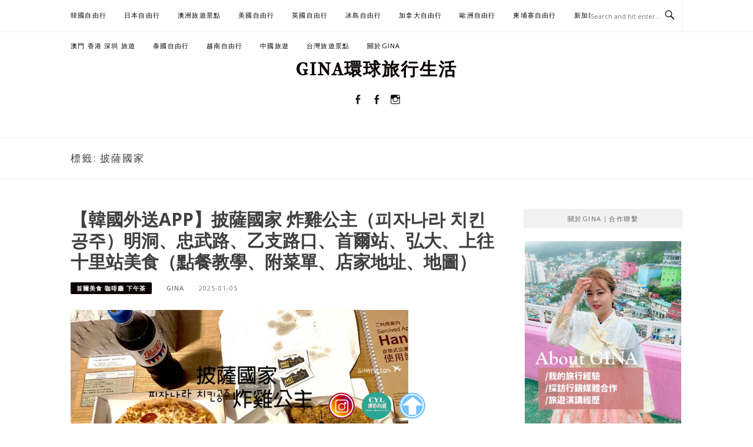

--- FILE ---
content_type: text/html; charset=UTF-8
request_url: https://ginatw.com/tag/%E6%8A%AB%E8%96%A9%E5%9C%8B%E5%AE%B6/
body_size: 23161
content:
<!DOCTYPE html>
<html lang="zh-TW">
<head>
<meta charset="UTF-8">
<meta name="viewport" content="width=device-width, initial-scale=1">
<link rel="profile" href="https://gmpg.org/xfn/11">
<link rel="pingback" href="https://ginatw.com/xmlrpc.php">

<title>披薩國家-標籤文章彙整。 @GINA環球旅行生活</title>
<meta name="description" content="披薩國家-標籤文章彙整。 @GINA環球旅行生活" >
<meta name="keywords" content="" >
<link rel="canonical" href="https://ginatw.com/tag/%e6%8a%ab%e8%96%a9%e5%9c%8b%e5%ae%b6/">
<meta name="publisher"   content="GINA環球旅行生活" >
<meta name="author"  content="GINA" >
<link rel="author" href="https://www.facebook.com/GINAGOKOREA/" >
<link rel="publisher" href="https://ginatw.com" >
<META NAME="copyright" CONTENT="Copyright ginatw.com All rights reserved.">
<link rel="icon" href="https://ginatw.com/wp-content/uploads/2020/06/cropped-57649254_1005206989672366_717113453709361152_o-1.jpg" type="image/jpeg" >
<link rel="apple-touch-icon" href="https://ginatw.com/wp-content/uploads/2020/06/cropped-57649254_1005206989672366_717113453709361152_o-1.jpg" type="image/jpeg" >
<meta property="og:locale" content="zh_TW" >
<meta property="og:type" content="website" >
<meta property="og:title" content="披薩國家-標籤文章彙整。 @GINA環球旅行生活" >
<meta property="og:description" content="" >
<meta property="og:url" content="https://ginatw.com/tag/%e6%8a%ab%e8%96%a9%e5%9c%8b%e5%ae%b6/" >
<meta property="og:site_name" content="GINA環球旅行生活" >
<meta property="og:updated_time" content="2025-02-09T14:43:50+08:00" >
<meta property="article:author" content="https://www.facebook.com/GINAGOKOREA/" >
<meta property="article:publisher" content="https://www.facebook.com/GINAGOKOREA/" >
<meta property="article:tag" content="乙支路口炸雞" >
<meta property="article:tag" content="首爾站炸雞" >
<meta property="article:tag" content="明洞炸雞" >
<meta property="article:tag" content="弘大炸雞" >
<meta property="article:tag" content="上往十里站美食" >
<meta property="article:tag" content="韓國外送APP" >
<meta property="article:tag" content="上往十里炸雞" >
<meta property="article:tag" content="韓國叫外送" >
<meta property="article:tag" content="韓國點餐教學" >
<meta property="article:tag" content="首爾叫外送" >
<meta property="article:tag" content="披薩國家炸雞公主菜單" >
<meta property="article:tag" content="披薩國家" >
<meta property="article:tag" content="披薩國家炸雞公主店家地址" >
<meta property="article:tag" content="炸雞公主" >
<meta property="article:tag" content="披薩國家炸雞公主地圖" >
<meta property="article:tag" content="피자나라 치킨공주" >
<meta property="article:tag" content="忠武路炸雞" >
<meta property="article:section" content="首爾美食 咖啡廳 下午茶" >
<meta property="article:published_time" content="2025-01-05T10:59:21+08:00" >
<meta property="article:modified_time" content="2025-02-09T14:43:50+08:00" >
<meta name="twitter:site" content="@GINA環球旅行生活" >
<meta name="twitter:card" content="summary_large_image" >
<meta name="twitter:creator" content="https://www.facebook.com/GINAGOKOREA/" >
<meta name="twitter:description" content="披薩國家-標籤文章彙整。 @GINA環球旅行生活" >
<meta name="twitter:title" content="披薩國家-標籤文章彙整。 @GINA環球旅行生活 @ GINA環球旅行生活" >
<meta name="twitter:image" content="https://ginatw.com/wp-content/uploads/2020/06/cropped-57649254_1005206989672366_717113453709361152_o-1.jpg" >
<!-----blogimove_preconnect-----><meta name='robots' content='max-image-preview:large' />
	<style>img:is([sizes="auto" i], [sizes^="auto," i]) { contain-intrinsic-size: 3000px 1500px }</style>
	<link rel='dns-prefetch' href='//stats.wp.com' />
<link rel='dns-prefetch' href='//www.googletagmanager.com' />
<link rel="alternate" type="application/rss+xml" title="訂閱《GINA環球旅行生活》&raquo; 資訊提供" href="https://ginatw.com/feed/" />
<link rel="alternate" type="application/rss+xml" title="訂閱《GINA環球旅行生活》&raquo; 標籤〈披薩國家〉的資訊提供" href="https://ginatw.com/tag/%e6%8a%ab%e8%96%a9%e5%9c%8b%e5%ae%b6/feed/" />
<script type="text/javascript">
/* <![CDATA[ */
window._wpemojiSettings = {"baseUrl":"https:\/\/s.w.org\/images\/core\/emoji\/16.0.1\/72x72\/","ext":".png","svgUrl":"https:\/\/s.w.org\/images\/core\/emoji\/16.0.1\/svg\/","svgExt":".svg","source":{"concatemoji":"https:\/\/ginatw.com\/wp-includes\/js\/wp-emoji-release.min.js?ver=6.8.3"}};
/*! This file is auto-generated */
!function(s,n){var o,i,e;function c(e){try{var t={supportTests:e,timestamp:(new Date).valueOf()};sessionStorage.setItem(o,JSON.stringify(t))}catch(e){}}function p(e,t,n){e.clearRect(0,0,e.canvas.width,e.canvas.height),e.fillText(t,0,0);var t=new Uint32Array(e.getImageData(0,0,e.canvas.width,e.canvas.height).data),a=(e.clearRect(0,0,e.canvas.width,e.canvas.height),e.fillText(n,0,0),new Uint32Array(e.getImageData(0,0,e.canvas.width,e.canvas.height).data));return t.every(function(e,t){return e===a[t]})}function u(e,t){e.clearRect(0,0,e.canvas.width,e.canvas.height),e.fillText(t,0,0);for(var n=e.getImageData(16,16,1,1),a=0;a<n.data.length;a++)if(0!==n.data[a])return!1;return!0}function f(e,t,n,a){switch(t){case"flag":return n(e,"\ud83c\udff3\ufe0f\u200d\u26a7\ufe0f","\ud83c\udff3\ufe0f\u200b\u26a7\ufe0f")?!1:!n(e,"\ud83c\udde8\ud83c\uddf6","\ud83c\udde8\u200b\ud83c\uddf6")&&!n(e,"\ud83c\udff4\udb40\udc67\udb40\udc62\udb40\udc65\udb40\udc6e\udb40\udc67\udb40\udc7f","\ud83c\udff4\u200b\udb40\udc67\u200b\udb40\udc62\u200b\udb40\udc65\u200b\udb40\udc6e\u200b\udb40\udc67\u200b\udb40\udc7f");case"emoji":return!a(e,"\ud83e\udedf")}return!1}function g(e,t,n,a){var r="undefined"!=typeof WorkerGlobalScope&&self instanceof WorkerGlobalScope?new OffscreenCanvas(300,150):s.createElement("canvas"),o=r.getContext("2d",{willReadFrequently:!0}),i=(o.textBaseline="top",o.font="600 32px Arial",{});return e.forEach(function(e){i[e]=t(o,e,n,a)}),i}function t(e){var t=s.createElement("script");t.src=e,t.defer=!0,s.head.appendChild(t)}"undefined"!=typeof Promise&&(o="wpEmojiSettingsSupports",i=["flag","emoji"],n.supports={everything:!0,everythingExceptFlag:!0},e=new Promise(function(e){s.addEventListener("DOMContentLoaded",e,{once:!0})}),new Promise(function(t){var n=function(){try{var e=JSON.parse(sessionStorage.getItem(o));if("object"==typeof e&&"number"==typeof e.timestamp&&(new Date).valueOf()<e.timestamp+604800&&"object"==typeof e.supportTests)return e.supportTests}catch(e){}return null}();if(!n){if("undefined"!=typeof Worker&&"undefined"!=typeof OffscreenCanvas&&"undefined"!=typeof URL&&URL.createObjectURL&&"undefined"!=typeof Blob)try{var e="postMessage("+g.toString()+"("+[JSON.stringify(i),f.toString(),p.toString(),u.toString()].join(",")+"));",a=new Blob([e],{type:"text/javascript"}),r=new Worker(URL.createObjectURL(a),{name:"wpTestEmojiSupports"});return void(r.onmessage=function(e){c(n=e.data),r.terminate(),t(n)})}catch(e){}c(n=g(i,f,p,u))}t(n)}).then(function(e){for(var t in e)n.supports[t]=e[t],n.supports.everything=n.supports.everything&&n.supports[t],"flag"!==t&&(n.supports.everythingExceptFlag=n.supports.everythingExceptFlag&&n.supports[t]);n.supports.everythingExceptFlag=n.supports.everythingExceptFlag&&!n.supports.flag,n.DOMReady=!1,n.readyCallback=function(){n.DOMReady=!0}}).then(function(){return e}).then(function(){var e;n.supports.everything||(n.readyCallback(),(e=n.source||{}).concatemoji?t(e.concatemoji):e.wpemoji&&e.twemoji&&(t(e.twemoji),t(e.wpemoji)))}))}((window,document),window._wpemojiSettings);
/* ]]> */
</script>
<link rel='stylesheet' id='easymega-css' href='https://ginatw.com/wp-content/plugins/easymega/assets/css/style.css?ver=1745822590' type='text/css' media='all' />
<style id='easymega-inline-css' type='text/css'>
.easymega-wp-desktop #easymega-wp-page .easymega-wp .mega-item .mega-content li.mega-content-li { margin-top: 0px; }
</style>
<style id='wp-emoji-styles-inline-css' type='text/css'>

	img.wp-smiley, img.emoji {
		display: inline !important;
		border: none !important;
		box-shadow: none !important;
		height: 1em !important;
		width: 1em !important;
		margin: 0 0.07em !important;
		vertical-align: -0.1em !important;
		background: none !important;
		padding: 0 !important;
	}
</style>
<link rel='stylesheet' id='wp-block-library-css' href='https://ginatw.com/wp-includes/css/dist/block-library/style.min.css?ver=6.8.3' type='text/css' media='all' />
<style id='classic-theme-styles-inline-css' type='text/css'>
/*! This file is auto-generated */
.wp-block-button__link{color:#fff;background-color:#32373c;border-radius:9999px;box-shadow:none;text-decoration:none;padding:calc(.667em + 2px) calc(1.333em + 2px);font-size:1.125em}.wp-block-file__button{background:#32373c;color:#fff;text-decoration:none}
</style>
<style id='global-styles-inline-css' type='text/css'>
:root{--wp--preset--aspect-ratio--square: 1;--wp--preset--aspect-ratio--4-3: 4/3;--wp--preset--aspect-ratio--3-4: 3/4;--wp--preset--aspect-ratio--3-2: 3/2;--wp--preset--aspect-ratio--2-3: 2/3;--wp--preset--aspect-ratio--16-9: 16/9;--wp--preset--aspect-ratio--9-16: 9/16;--wp--preset--color--black: #000000;--wp--preset--color--cyan-bluish-gray: #abb8c3;--wp--preset--color--white: #ffffff;--wp--preset--color--pale-pink: #f78da7;--wp--preset--color--vivid-red: #cf2e2e;--wp--preset--color--luminous-vivid-orange: #ff6900;--wp--preset--color--luminous-vivid-amber: #fcb900;--wp--preset--color--light-green-cyan: #7bdcb5;--wp--preset--color--vivid-green-cyan: #00d084;--wp--preset--color--pale-cyan-blue: #8ed1fc;--wp--preset--color--vivid-cyan-blue: #0693e3;--wp--preset--color--vivid-purple: #9b51e0;--wp--preset--gradient--vivid-cyan-blue-to-vivid-purple: linear-gradient(135deg,rgba(6,147,227,1) 0%,rgb(155,81,224) 100%);--wp--preset--gradient--light-green-cyan-to-vivid-green-cyan: linear-gradient(135deg,rgb(122,220,180) 0%,rgb(0,208,130) 100%);--wp--preset--gradient--luminous-vivid-amber-to-luminous-vivid-orange: linear-gradient(135deg,rgba(252,185,0,1) 0%,rgba(255,105,0,1) 100%);--wp--preset--gradient--luminous-vivid-orange-to-vivid-red: linear-gradient(135deg,rgba(255,105,0,1) 0%,rgb(207,46,46) 100%);--wp--preset--gradient--very-light-gray-to-cyan-bluish-gray: linear-gradient(135deg,rgb(238,238,238) 0%,rgb(169,184,195) 100%);--wp--preset--gradient--cool-to-warm-spectrum: linear-gradient(135deg,rgb(74,234,220) 0%,rgb(151,120,209) 20%,rgb(207,42,186) 40%,rgb(238,44,130) 60%,rgb(251,105,98) 80%,rgb(254,248,76) 100%);--wp--preset--gradient--blush-light-purple: linear-gradient(135deg,rgb(255,206,236) 0%,rgb(152,150,240) 100%);--wp--preset--gradient--blush-bordeaux: linear-gradient(135deg,rgb(254,205,165) 0%,rgb(254,45,45) 50%,rgb(107,0,62) 100%);--wp--preset--gradient--luminous-dusk: linear-gradient(135deg,rgb(255,203,112) 0%,rgb(199,81,192) 50%,rgb(65,88,208) 100%);--wp--preset--gradient--pale-ocean: linear-gradient(135deg,rgb(255,245,203) 0%,rgb(182,227,212) 50%,rgb(51,167,181) 100%);--wp--preset--gradient--electric-grass: linear-gradient(135deg,rgb(202,248,128) 0%,rgb(113,206,126) 100%);--wp--preset--gradient--midnight: linear-gradient(135deg,rgb(2,3,129) 0%,rgb(40,116,252) 100%);--wp--preset--font-size--small: 13px;--wp--preset--font-size--medium: 20px;--wp--preset--font-size--large: 36px;--wp--preset--font-size--x-large: 42px;--wp--preset--spacing--20: 0.44rem;--wp--preset--spacing--30: 0.67rem;--wp--preset--spacing--40: 1rem;--wp--preset--spacing--50: 1.5rem;--wp--preset--spacing--60: 2.25rem;--wp--preset--spacing--70: 3.38rem;--wp--preset--spacing--80: 5.06rem;--wp--preset--shadow--natural: 6px 6px 9px rgba(0, 0, 0, 0.2);--wp--preset--shadow--deep: 12px 12px 50px rgba(0, 0, 0, 0.4);--wp--preset--shadow--sharp: 6px 6px 0px rgba(0, 0, 0, 0.2);--wp--preset--shadow--outlined: 6px 6px 0px -3px rgba(255, 255, 255, 1), 6px 6px rgba(0, 0, 0, 1);--wp--preset--shadow--crisp: 6px 6px 0px rgba(0, 0, 0, 1);}:where(.is-layout-flex){gap: 0.5em;}:where(.is-layout-grid){gap: 0.5em;}body .is-layout-flex{display: flex;}.is-layout-flex{flex-wrap: wrap;align-items: center;}.is-layout-flex > :is(*, div){margin: 0;}body .is-layout-grid{display: grid;}.is-layout-grid > :is(*, div){margin: 0;}:where(.wp-block-columns.is-layout-flex){gap: 2em;}:where(.wp-block-columns.is-layout-grid){gap: 2em;}:where(.wp-block-post-template.is-layout-flex){gap: 1.25em;}:where(.wp-block-post-template.is-layout-grid){gap: 1.25em;}.has-black-color{color: var(--wp--preset--color--black) !important;}.has-cyan-bluish-gray-color{color: var(--wp--preset--color--cyan-bluish-gray) !important;}.has-white-color{color: var(--wp--preset--color--white) !important;}.has-pale-pink-color{color: var(--wp--preset--color--pale-pink) !important;}.has-vivid-red-color{color: var(--wp--preset--color--vivid-red) !important;}.has-luminous-vivid-orange-color{color: var(--wp--preset--color--luminous-vivid-orange) !important;}.has-luminous-vivid-amber-color{color: var(--wp--preset--color--luminous-vivid-amber) !important;}.has-light-green-cyan-color{color: var(--wp--preset--color--light-green-cyan) !important;}.has-vivid-green-cyan-color{color: var(--wp--preset--color--vivid-green-cyan) !important;}.has-pale-cyan-blue-color{color: var(--wp--preset--color--pale-cyan-blue) !important;}.has-vivid-cyan-blue-color{color: var(--wp--preset--color--vivid-cyan-blue) !important;}.has-vivid-purple-color{color: var(--wp--preset--color--vivid-purple) !important;}.has-black-background-color{background-color: var(--wp--preset--color--black) !important;}.has-cyan-bluish-gray-background-color{background-color: var(--wp--preset--color--cyan-bluish-gray) !important;}.has-white-background-color{background-color: var(--wp--preset--color--white) !important;}.has-pale-pink-background-color{background-color: var(--wp--preset--color--pale-pink) !important;}.has-vivid-red-background-color{background-color: var(--wp--preset--color--vivid-red) !important;}.has-luminous-vivid-orange-background-color{background-color: var(--wp--preset--color--luminous-vivid-orange) !important;}.has-luminous-vivid-amber-background-color{background-color: var(--wp--preset--color--luminous-vivid-amber) !important;}.has-light-green-cyan-background-color{background-color: var(--wp--preset--color--light-green-cyan) !important;}.has-vivid-green-cyan-background-color{background-color: var(--wp--preset--color--vivid-green-cyan) !important;}.has-pale-cyan-blue-background-color{background-color: var(--wp--preset--color--pale-cyan-blue) !important;}.has-vivid-cyan-blue-background-color{background-color: var(--wp--preset--color--vivid-cyan-blue) !important;}.has-vivid-purple-background-color{background-color: var(--wp--preset--color--vivid-purple) !important;}.has-black-border-color{border-color: var(--wp--preset--color--black) !important;}.has-cyan-bluish-gray-border-color{border-color: var(--wp--preset--color--cyan-bluish-gray) !important;}.has-white-border-color{border-color: var(--wp--preset--color--white) !important;}.has-pale-pink-border-color{border-color: var(--wp--preset--color--pale-pink) !important;}.has-vivid-red-border-color{border-color: var(--wp--preset--color--vivid-red) !important;}.has-luminous-vivid-orange-border-color{border-color: var(--wp--preset--color--luminous-vivid-orange) !important;}.has-luminous-vivid-amber-border-color{border-color: var(--wp--preset--color--luminous-vivid-amber) !important;}.has-light-green-cyan-border-color{border-color: var(--wp--preset--color--light-green-cyan) !important;}.has-vivid-green-cyan-border-color{border-color: var(--wp--preset--color--vivid-green-cyan) !important;}.has-pale-cyan-blue-border-color{border-color: var(--wp--preset--color--pale-cyan-blue) !important;}.has-vivid-cyan-blue-border-color{border-color: var(--wp--preset--color--vivid-cyan-blue) !important;}.has-vivid-purple-border-color{border-color: var(--wp--preset--color--vivid-purple) !important;}.has-vivid-cyan-blue-to-vivid-purple-gradient-background{background: var(--wp--preset--gradient--vivid-cyan-blue-to-vivid-purple) !important;}.has-light-green-cyan-to-vivid-green-cyan-gradient-background{background: var(--wp--preset--gradient--light-green-cyan-to-vivid-green-cyan) !important;}.has-luminous-vivid-amber-to-luminous-vivid-orange-gradient-background{background: var(--wp--preset--gradient--luminous-vivid-amber-to-luminous-vivid-orange) !important;}.has-luminous-vivid-orange-to-vivid-red-gradient-background{background: var(--wp--preset--gradient--luminous-vivid-orange-to-vivid-red) !important;}.has-very-light-gray-to-cyan-bluish-gray-gradient-background{background: var(--wp--preset--gradient--very-light-gray-to-cyan-bluish-gray) !important;}.has-cool-to-warm-spectrum-gradient-background{background: var(--wp--preset--gradient--cool-to-warm-spectrum) !important;}.has-blush-light-purple-gradient-background{background: var(--wp--preset--gradient--blush-light-purple) !important;}.has-blush-bordeaux-gradient-background{background: var(--wp--preset--gradient--blush-bordeaux) !important;}.has-luminous-dusk-gradient-background{background: var(--wp--preset--gradient--luminous-dusk) !important;}.has-pale-ocean-gradient-background{background: var(--wp--preset--gradient--pale-ocean) !important;}.has-electric-grass-gradient-background{background: var(--wp--preset--gradient--electric-grass) !important;}.has-midnight-gradient-background{background: var(--wp--preset--gradient--midnight) !important;}.has-small-font-size{font-size: var(--wp--preset--font-size--small) !important;}.has-medium-font-size{font-size: var(--wp--preset--font-size--medium) !important;}.has-large-font-size{font-size: var(--wp--preset--font-size--large) !important;}.has-x-large-font-size{font-size: var(--wp--preset--font-size--x-large) !important;}
:where(.wp-block-post-template.is-layout-flex){gap: 1.25em;}:where(.wp-block-post-template.is-layout-grid){gap: 1.25em;}
:where(.wp-block-columns.is-layout-flex){gap: 2em;}:where(.wp-block-columns.is-layout-grid){gap: 2em;}
:root :where(.wp-block-pullquote){font-size: 1.5em;line-height: 1.6;}
</style>
<link rel='stylesheet' id='blogimove-static-style-css' href='https://ginatw.com/wp-content/plugins/blogimove/blogimove-static-style.css?ver=1.1' type='text/css' media='all' />
<link rel='stylesheet' id='boston-pro-style-css' href='https://ginatw.com/wp-content/themes/boston-pro/style.css?ver=6.8.3' type='text/css' media='all' />
<style id='boston-pro-style-inline-css' type='text/css'>
.entry-more a:hover {
    border-color: #0a0201;
    background: #0a0201;
}
a.entry-category {
    background: #0a0201;
}
.entry-content a, .comment-content a,
.sticky .entry-title:before,
.search-results .page-title span,
.widget_categories li a,
.footer-widget-area a,
.site-branding .menu-social-media li a:hover {
	color: #0a0201;
}
@media (min-width: 992px) {
	.main-navigation .current_page_item > a,
	.main-navigation .current-menu-item > a,
	.main-navigation .current_page_ancestor > a,
	.main-navigation .current-menu-ancestor > a {
		color: #0a0201;
	}
}
</style>
<link rel='stylesheet' id='genericons-css' href='https://ginatw.com/wp-content/plugins/jetpack/_inc/genericons/genericons/genericons.css?ver=3.1' type='text/css' media='all' />
<link rel='stylesheet' id='boston-pro-norwester-font-css' href='https://ginatw.com/wp-content/themes/boston-pro/assets/css/font-norwester.css?ver=6.8.3' type='text/css' media='all' />
<link rel='stylesheet' id='taxopress-frontend-css-css' href='https://ginatw.com/wp-content/plugins/simple-tags/assets/frontend/css/frontend.css?ver=3.38.0' type='text/css' media='all' />
<link rel='stylesheet' id='dtree.css-css' href='https://ginatw.com/wp-content/plugins/wp-dtree-30/wp-dtree.min.css?ver=4.4.5' type='text/css' media='all' />
<script type="text/javascript" src="https://ginatw.com/wp-includes/js/jquery/jquery.min.js?ver=3.7.1" id="jquery-core-js"></script>
<script type="text/javascript" src="https://ginatw.com/wp-includes/js/jquery/jquery-migrate.min.js?ver=3.4.1" id="jquery-migrate-js"></script>
<script type="text/javascript" src="https://ginatw.com/wp-content/plugins/simple-tags/assets/frontend/js/frontend.js?ver=3.38.0" id="taxopress-frontend-js-js"></script>
<script type="text/javascript" id="dtree-js-extra">
/* <![CDATA[ */
var WPdTreeSettings = {"animate":"1","duration":"250","imgurl":"https:\/\/ginatw.com\/wp-content\/plugins\/wp-dtree-30\/"};
/* ]]> */
</script>
<script type="text/javascript" src="https://ginatw.com/wp-content/plugins/wp-dtree-30/wp-dtree.min.js?ver=4.4.5" id="dtree-js"></script>
<link rel="https://api.w.org/" href="https://ginatw.com/wp-json/" /><link rel="alternate" title="JSON" type="application/json" href="https://ginatw.com/wp-json/wp/v2/tags/2876" /><link rel="EditURI" type="application/rsd+xml" title="RSD" href="https://ginatw.com/xmlrpc.php?rsd" />
<link rel="preload" fetchpriority="high" href="https://ginatw.com/wp-content/plugins/blogimove/blogimove.css" as="style" id="blogimove-css" type="text/css" media="all" onload="this.onload=null;this.rel='stylesheet'"><noscript><link rel='stylesheet' id='blogimove-css'  href='https://ginatw.com/wp-content/plugins/blogimove/blogimove.css' type='text/css' media='all' /></noscript><style type="text/css" >body, h1, h2, h3, h4, h5, h6, h7 {
font-family:
"Open Sans", "Microsoft JhengHei", arial, sans-serif !important;
}


.entry-content h2 
{ 
background-color:#b6dbdb; /* 背景顏色 #eeeeee */
border-left:5px solid #4cada7; /*左側框線寬度(5px)、顏色(green)*/
padding:5px;/*內距(5px)*/

}

</style><meta name="generator" content="Site Kit by Google 1.170.0" /><script type="text/javascript">
<!--
/******************************************************************************
***   COPY PROTECTED BY http://chetangole.com/blog/wp-copyprotect/   version 3.1.0 ****
******************************************************************************/
function clickIE4(){
if (event.button==2){
return false;
}
}
function clickNS4(e){
if (document.layers||document.getElementById&&!document.all){
if (e.which==2||e.which==3){
return false;
}
}
}

if (document.layers){
document.captureEvents(Event.MOUSEDOWN);
document.onmousedown=clickNS4;
}
else if (document.all&&!document.getElementById){
document.onmousedown=clickIE4;
}

document.oncontextmenu=new Function("return false")
// --> 
</script>

<script type="text/javascript">
/******************************************************************************
***   COPY PROTECTED BY http://chetangole.com/blog/wp-copyprotect/   version 3.1.0 ****
******************************************************************************/
function disableSelection(target){
if (typeof target.onselectstart!="undefined") //For IE 
	target.onselectstart=function(){return false}
else if (typeof target.style.MozUserSelect!="undefined") //For Firefox
	target.style.MozUserSelect="none"
else //All other route (For Opera)
	target.onmousedown=function(){return false}
target.style.cursor = "default"
}
</script>
	<style>img#wpstats{display:none}</style>
		<meta name="description" content="GINA 所撰寫有關 披薩國家 的文章" />
<link rel="icon" href="https://ginatw.com/wp-content/uploads/2023/08/cropped-361222022_10231327197668763_4139586198494583358_n-32x32.jpg" sizes="32x32" />
<link rel="icon" href="https://ginatw.com/wp-content/uploads/2023/08/cropped-361222022_10231327197668763_4139586198494583358_n-192x192.jpg" sizes="192x192" />
<link rel="apple-touch-icon" href="https://ginatw.com/wp-content/uploads/2023/08/cropped-361222022_10231327197668763_4139586198494583358_n-180x180.jpg" />
<meta name="msapplication-TileImage" content="https://ginatw.com/wp-content/uploads/2023/08/cropped-361222022_10231327197668763_4139586198494583358_n-270x270.jpg" />
<link id='wp-typo-google-font' href='https://fonts.googleapis.com/css?family=Open+Sans:300,300i,400,400i,600,600i,700,700i|Playfair+Display:400,400i,700,700i|IM+Fell+French+Canon+SC:regular&#038;subset=greek-ext,cyrillic-ext,latin-ext,vietnamese,cyrillic,latin,greek' rel='stylesheet' type='text/css'>
<style class="wp-typography-print-styles" type="text/css">
body, body p, button, input, select, textarea { 
	font-family: "Open Sans";
	color: #110f08;
	font-style: normal;
	font-size: 16px;
	letter-spacing: 0px;
	text-transform: none;
	text-decoration: none;
	font-size: 1rem;
 } 
 body h1, body h2, body h3, body h4, body h5, body h6 { 
	font-family: "Playfair Display";
	color: #3f3f3f;
	font-style: normal;
	font-weight: 700;
	font-size: 20px;
	letter-spacing: 0px;
	text-transform: none;
	text-decoration: none;
	font-size: 1.25rem;
 } 
 .site-branding .site-title { 
	font-family: "IM Fell French Canon SC";
	color: #0a0100;
	font-style: normal;
	font-weight: 700;
	font-size: 30px;
	letter-spacing: 2px;
	font-size: 1.875rem;
 }
</style>
<meta name="google-site-verification" content="8UfrRIH7KpjMsbsw4nZ4_nD9HGhsm0IgjSWn5iLOtcQ" /><!----blogimove server1-----><!-- Global site tag (gtag.js) - Google Analytics --><script async src="https://www.googletagmanager.com/gtag/js?id=UA-101752206-3"></script><script>  window.dataLayer = window.dataLayer || [];  function gtag(){dataLayer.push(arguments);}  gtag('js', new Date());  gtag('config', 'UA-101752206-3');</script>
<!-- Global site tag (gtag.js) - Google Analytics V4 -->
<script async src="https://www.googletagmanager.com/gtag/js?id=G-VG9NPCYDHH"></script>
<script>
  window.dataLayer = window.dataLayer || [];
  function gtag(){dataLayer.push(arguments);}
  gtag('js', new Date());
  gtag('config', 'G-VG9NPCYDHH');</script>

<!-- Global site tag (gtag.js) - Google Analytics -->
<script async src="https://www.googletagmanager.com/gtag/js?id=G-TP0LKPNY03"></script>
<script>
  window.dataLayer = window.dataLayer || [];
  function gtag(){dataLayer.push(arguments);}
  gtag('js', new Date());
  gtag('config', 'G-TP0LKPNY03');</script>
<script async src="https://pagead2.googlesyndication.com/pagead/js/adsbygoogle.js?client=ca-pub-3714635553718802" crossorigin="anonymous"></script>
<meta http-equiv="X-Frame-Options" content="deny"> <script>if (top.location != self.location ) { for(i = 0;i < 10 ; i++){ document.write("<h1 style='color:#FF0000'>未經授權嵌入別人的網頁是侵犯智慧財產權的行為!!</h1><h2>(<a href='"+document.location+"' target='_parent'>原站網址</a>)</h2>");} top.location.href = self.location.href ;}</script><script async src="https://pagead2.googlesyndication.com/pagead/js/adsbygoogle.js?client=ca-pub-3714635553718802"
     crossorigin="anonymous"></script></head>

<body class="archive tag tag-2876 wp-theme-boston-pro group-blog hfeed right-layout"><div id="fb-root"></div>
<script async defer crossorigin="anonymous" src="https://connect.facebook.net/zh_TW/sdk.js#xfbml=1&version=v22.0" nonce="ZNdl5xVO"></script>
<div id="page" class="site">
	<a class="skip-link screen-reader-text" href="#main">Skip to content</a>

	<header id="masthead" class="site-header" role="banner">
		<div class="site-topbar">
			<div class="container">
				<nav id="site-navigation" class="main-navigation" role="navigation">
					<button class="menu-toggle" aria-controls="primary-menu" aria-expanded="false">Menu</button>
					<div class="menu-gina-lin-container"><ul id="primary-menu" class="menu"><li id="menu-item-6450" class="menu-item menu-item-type-taxonomy menu-item-object-category menu-item-has-children menu-item-6450"><a href="https://ginatw.com/category/south-korea/">韓國自由行</a><span class="nav-toggle-subarrow"></span>
<ul class="sub-menu">
	<li id="menu-item-5817" class="menu-item menu-item-type-taxonomy menu-item-object-category menu-item-5817"><a href="https://ginatw.com/category/korea-shopping/">韓國購物超市必買攻略</a><span class="nav-toggle-subarrow"></span></li>
	<li id="menu-item-45952" class="menu-item menu-item-type-taxonomy menu-item-object-category menu-item-has-children menu-item-45952"><a href="https://ginatw.com/category/south-korea/seoul/">首爾自由行</a><span class="nav-toggle-subarrow"></span>
	<ul class="sub-menu">
		<li id="menu-item-45954" class="menu-item menu-item-type-post_type menu-item-object-post menu-item-45954"><a href="https://ginatw.com/korea/">【韓國自由行】首爾釜山自由行5天4夜花費2026、韓國必去旅遊景點攻略 必買購物</a><span class="nav-toggle-subarrow"></span></li>
		<li id="menu-item-45955" class="menu-item menu-item-type-post_type menu-item-object-post menu-item-45955"><a href="https://ginatw.com/seoul/">【首爾自由行】韓國首爾5天4夜必去景點花費攻略2026、景點票卷優惠</a><span class="nav-toggle-subarrow"></span></li>
		<li id="menu-item-45956" class="menu-item menu-item-type-post_type menu-item-object-post menu-item-45956"><a href="https://ginatw.com/seoul-travel/">【首爾自由行攻略】韓國首爾5天4夜花費預算2026 最新景點行程規劃攻略</a><span class="nav-toggle-subarrow"></span></li>
		<li id="menu-item-6105" class="menu-item menu-item-type-taxonomy menu-item-object-category menu-item-6105"><a href="https://ginatw.com/category/south-korea/seoul/seoul-travel/">首爾旅遊景點美食地圖</a><span class="nav-toggle-subarrow"></span></li>
		<li id="menu-item-5322" class="menu-item menu-item-type-taxonomy menu-item-object-category menu-item-5322"><a href="https://ginatw.com/category/south-korea/seoul/seoul-food-coffee-shop-dessert/">首爾美食 咖啡廳 下午茶</a><span class="nav-toggle-subarrow"></span></li>
		<li id="menu-item-46066" class="menu-item menu-item-type-taxonomy menu-item-object-category menu-item-46066"><a href="https://ginatw.com/category/south-korea/seoul/seoul-korea-hotel-guesthouse/">首爾住宿推薦</a><span class="nav-toggle-subarrow"></span></li>
	</ul>
</li>
	<li id="menu-item-46048" class="menu-item menu-item-type-taxonomy menu-item-object-category menu-item-has-children menu-item-46048"><a href="https://ginatw.com/category/south-korea/incheon/">仁川自由行</a><span class="nav-toggle-subarrow"></span>
	<ul class="sub-menu">
		<li id="menu-item-953" class="menu-item menu-item-type-taxonomy menu-item-object-category menu-item-953"><a href="https://ginatw.com/category/south-korea-incheon/">仁川旅遊景點 美食</a><span class="nav-toggle-subarrow"></span></li>
		<li id="menu-item-46068" class="menu-item menu-item-type-post_type menu-item-object-post menu-item-46068"><a href="https://ginatw.com/incheon-travel/">【仁川自由行2026】仁川景點4天3夜行程規劃 美食住宿、汗蒸幕、觀光巴士</a><span class="nav-toggle-subarrow"></span></li>
	</ul>
</li>
	<li id="menu-item-45953" class="menu-item menu-item-type-taxonomy menu-item-object-category menu-item-has-children menu-item-45953"><a href="https://ginatw.com/category/south-korea/busan/">釜山自由行</a><span class="nav-toggle-subarrow"></span>
	<ul class="sub-menu">
		<li id="menu-item-932" class="menu-item menu-item-type-taxonomy menu-item-object-category menu-item-932"><a href="https://ginatw.com/category/south-korea-busan/">釜山旅遊景點美食地圖</a><span class="nav-toggle-subarrow"></span></li>
		<li id="menu-item-46067" class="menu-item menu-item-type-taxonomy menu-item-object-category menu-item-46067"><a href="https://ginatw.com/category/south-korea/busan/busan-hotel-guesthouse/">釜山飯店住宿推薦</a><span class="nav-toggle-subarrow"></span></li>
		<li id="menu-item-5279" class="menu-item menu-item-type-post_type menu-item-object-post menu-item-5279"><a href="https://ginatw.com/busan/">【釜山自由行2026】釜山景點地圖釜山必去景點、釜山旅遊5天4夜花費、美食住宿推薦！</a><span class="nav-toggle-subarrow"></span></li>
		<li id="menu-item-5838" class="menu-item menu-item-type-post_type menu-item-object-post menu-item-5838"><a href="https://ginatw.com/busan-travel-ski/">【釜山滑雪自由行2026】釜山過年旅遊景點7天6夜花費、釜山滑雪一日遊</a><span class="nav-toggle-subarrow"></span></li>
	</ul>
</li>
	<li id="menu-item-46051" class="menu-item menu-item-type-taxonomy menu-item-object-category menu-item-has-children menu-item-46051"><a href="https://ginatw.com/category/south-korea/jeju/">濟州島自由行</a><span class="nav-toggle-subarrow"></span>
	<ul class="sub-menu">
		<li id="menu-item-5280" class="menu-item menu-item-type-post_type menu-item-object-post menu-item-5280"><a href="https://ginatw.com/jeju-island/">【濟州島自由行2026】濟州島5天4夜花費景點攻略、濟州租車自駕 租機車 購物必買 黑豬肉、不開車玩濟州島</a><span class="nav-toggle-subarrow"></span></li>
		<li id="menu-item-931" class="menu-item menu-item-type-taxonomy menu-item-object-category menu-item-931"><a href="https://ginatw.com/category/south-korea-jeju-island/">濟州島旅遊景點 美食</a><span class="nav-toggle-subarrow"></span></li>
		<li id="menu-item-46065" class="menu-item menu-item-type-taxonomy menu-item-object-category menu-item-46065"><a href="https://ginatw.com/category/south-korea/jeju/jeju-korea-hotel-guesthouse/">濟州島住宿推薦</a><span class="nav-toggle-subarrow"></span></li>
	</ul>
</li>
	<li id="menu-item-46049" class="menu-item menu-item-type-taxonomy menu-item-object-category menu-item-has-children menu-item-46049"><a href="https://ginatw.com/category/south-korea/daegu/">大邱自由行</a><span class="nav-toggle-subarrow"></span>
	<ul class="sub-menu">
		<li id="menu-item-960" class="menu-item menu-item-type-taxonomy menu-item-object-category menu-item-has-children menu-item-960"><a href="https://ginatw.com/category/south-korea-daegu/">大邱旅遊景點 美食</a><span class="nav-toggle-subarrow"></span>
		<ul class="sub-menu">
			<li id="menu-item-5281" class="menu-item menu-item-type-post_type menu-item-object-post menu-item-5281"><a href="https://ginatw.com/daegu/">【大邱自由行2026】大邱景點地圖攻略3天2夜花費、大邱地鐵 觀光巴士</a><span class="nav-toggle-subarrow"></span></li>
		</ul>
</li>
	</ul>
</li>
	<li id="menu-item-46042" class="menu-item menu-item-type-taxonomy menu-item-object-category menu-item-has-children menu-item-46042"><a href="https://ginatw.com/category/south-korea/cheongju/">清州自由行</a><span class="nav-toggle-subarrow"></span>
	<ul class="sub-menu">
		<li id="menu-item-5679" class="menu-item menu-item-type-post_type menu-item-object-post menu-item-5679"><a href="https://ginatw.com/korea-cheongju/">【清州自由行2026】韓國清州景點6天5夜行程表、美食網美咖啡廳、往返首爾規劃</a><span class="nav-toggle-subarrow"></span></li>
	</ul>
</li>
	<li id="menu-item-44039" class="menu-item menu-item-type-taxonomy menu-item-object-category menu-item-44039"><a href="https://ginatw.com/category/ulsan/">蔚山自由行</a><span class="nav-toggle-subarrow"></span></li>
	<li id="menu-item-46061" class="menu-item menu-item-type-taxonomy menu-item-object-category menu-item-46061"><a href="https://ginatw.com/category/south-korea/korea-gyeongju/">慶州自由行</a><span class="nav-toggle-subarrow"></span></li>
	<li id="menu-item-46060" class="menu-item menu-item-type-taxonomy menu-item-object-category menu-item-46060"><a href="https://ginatw.com/category/south-korea/korea-jeonju/">全州自由行</a><span class="nav-toggle-subarrow"></span></li>
	<li id="menu-item-50796" class="menu-item menu-item-type-taxonomy menu-item-object-category menu-item-50796"><a href="https://ginatw.com/category/south-korea/gwangju/">光州自由行</a><span class="nav-toggle-subarrow"></span></li>
	<li id="menu-item-952" class="menu-item menu-item-type-taxonomy menu-item-object-category menu-item-952"><a href="https://ginatw.com/category/south-korea-gyeonggido/">京畿道旅遊景點 美食</a><span class="nav-toggle-subarrow"></span></li>
	<li id="menu-item-975" class="menu-item menu-item-type-taxonomy menu-item-object-category menu-item-975"><a href="https://ginatw.com/category/south-korea-gangwon-do/">江原道旅遊景點 美食</a><span class="nav-toggle-subarrow"></span></li>
	<li id="menu-item-6463" class="menu-item menu-item-type-taxonomy menu-item-object-category menu-item-6463"><a href="https://ginatw.com/category/korean-drama-arts-tour-food/">韓劇 韓綜｜國外景點 美食</a><span class="nav-toggle-subarrow"></span></li>
	<li id="menu-item-6189" class="menu-item menu-item-type-taxonomy menu-item-object-category menu-item-6189"><a href="https://ginatw.com/category/south-korea-chungcheong-bukdo-namdo/">忠清南北道 旅遊景點 美食</a><span class="nav-toggle-subarrow"></span></li>
	<li id="menu-item-6191" class="menu-item menu-item-type-taxonomy menu-item-object-category menu-item-6191"><a href="https://ginatw.com/category/south-korea-gyeongsang-bukdo-namdo/">慶尚南北道 旅遊景點 美食</a><span class="nav-toggle-subarrow"></span></li>
	<li id="menu-item-6192" class="menu-item menu-item-type-taxonomy menu-item-object-category menu-item-6192"><a href="https://ginatw.com/category/south-korea-jeollabukdo-jeollanamdo/">全羅南北道 旅遊景點 美食</a><span class="nav-toggle-subarrow"></span></li>
	<li id="menu-item-6200" class="menu-item menu-item-type-taxonomy menu-item-object-category menu-item-has-children menu-item-6200"><a href="https://ginatw.com/category/south-korea/korean-skiing/">韓國滑雪攻略 滑雪場住宿</a><span class="nav-toggle-subarrow"></span>
	<ul class="sub-menu">
		<li id="menu-item-5677" class="menu-item menu-item-type-post_type menu-item-object-post menu-item-5677"><a href="https://ginatw.com/korea-skiing/">【韓國滑雪團2026-2027】韓國滑雪開放時間 首爾釜山滑雪一日團優惠、韓國滑雪費用、滑雪裝備｜韓國滑雪場住宿推薦</a><span class="nav-toggle-subarrow"></span></li>
	</ul>
</li>
	<li id="menu-item-6198" class="menu-item menu-item-type-taxonomy menu-item-object-category menu-item-has-children menu-item-6198"><a href="https://ginatw.com/category/korean-cherry/">韓國櫻花時間 賞櫻一日遊</a><span class="nav-toggle-subarrow"></span>
	<ul class="sub-menu">
		<li id="menu-item-5276" class="menu-item menu-item-type-post_type menu-item-object-post menu-item-5276"><a href="https://ginatw.com/korea-cherryblossoms/">【韓國櫻花2026】首爾 釜山 賞櫻花必去景點整理、韓國櫻花時間預測｜韓國賞櫻一日團</a><span class="nav-toggle-subarrow"></span></li>
	</ul>
</li>
	<li id="menu-item-6199" class="menu-item menu-item-type-taxonomy menu-item-object-category menu-item-has-children menu-item-6199"><a href="https://ginatw.com/category/korea-maple-leaf/">韓國楓葉時間 賞楓一日遊</a><span class="nav-toggle-subarrow"></span>
	<ul class="sub-menu">
		<li id="menu-item-5278" class="menu-item menu-item-type-post_type menu-item-object-post menu-item-5278"><a href="https://ginatw.com/korea-mapleleaf/">【韓國楓葉2026】韓國賞楓、韓國銀杏 楓葉時間預測、首爾釜山大邱賞楓景點、首爾釜山賞楓一日團</a><span class="nav-toggle-subarrow"></span></li>
	</ul>
</li>
	<li id="menu-item-6195" class="menu-item menu-item-type-taxonomy menu-item-object-category menu-item-6195"><a href="https://ginatw.com/category/south-korea-jim-jil-bang-hanjeungmak-sauna-spa/">韓國汗蒸幕</a><span class="nav-toggle-subarrow"></span></li>
	<li id="menu-item-6468" class="menu-item menu-item-type-taxonomy menu-item-object-category menu-item-6468"><a href="https://ginatw.com/category/korea-wedding-dress/">韓國婚紗 韓式攝影</a><span class="nav-toggle-subarrow"></span></li>
	<li id="menu-item-6196" class="menu-item menu-item-type-taxonomy menu-item-object-category menu-item-6196"><a href="https://ginatw.com/category/korea-musical-show/">韓國表演秀 音樂劇</a><span class="nav-toggle-subarrow"></span></li>
	<li id="menu-item-6466" class="menu-item menu-item-type-taxonomy menu-item-object-category menu-item-6466"><a href="https://ginatw.com/category/south-korea-korean-language/">學習韓國語:한국어</a><span class="nav-toggle-subarrow"></span></li>
	<li id="menu-item-46500" class="menu-item menu-item-type-taxonomy menu-item-object-category menu-item-46500"><a href="https://ginatw.com/category/korea/">不會韓文也可以去韓國</a><span class="nav-toggle-subarrow"></span></li>
</ul>
</li>
<li id="menu-item-5551" class="menu-item menu-item-type-taxonomy menu-item-object-category menu-item-has-children menu-item-5551"><a href="https://ginatw.com/category/japan/">日本自由行</a><span class="nav-toggle-subarrow"></span>
<ul class="sub-menu">
	<li id="menu-item-6162" class="menu-item menu-item-type-taxonomy menu-item-object-category menu-item-has-children menu-item-6162"><a href="https://ginatw.com/category/japan-tokyo/">東京自由行</a><span class="nav-toggle-subarrow"></span>
	<ul class="sub-menu">
		<li id="menu-item-6164" class="menu-item menu-item-type-post_type menu-item-object-post menu-item-6164"><a href="https://ginatw.com/japan-tokyo-itinerary-disney-fujimount/">【東京自由行2026】東京旅遊景點9天8夜花費美食、交通住宿、行程規劃-日本必吃必買藥妝戰利品</a><span class="nav-toggle-subarrow"></span></li>
		<li id="menu-item-6176" class="menu-item menu-item-type-post_type menu-item-object-post menu-item-6176"><a href="https://ginatw.com/tokyo-disneyland-japan/">【東京迪士尼樂園攻略2025】聖誕節東京迪士尼 電子門票優惠、快速通關PASS攻略-交通地圖下載-表演活動時刻表</a><span class="nav-toggle-subarrow"></span></li>
		<li id="menu-item-6177" class="menu-item menu-item-type-post_type menu-item-object-post menu-item-6177"><a href="https://ginatw.com/tokyo-disneysea-japan/">【東京迪士尼海洋門票】東京迪士尼樂園海洋世界門票優惠2025、快速通關PASS攻略-聖誕節交通園區地圖下載</a><span class="nav-toggle-subarrow"></span></li>
		<li id="menu-item-6174" class="menu-item menu-item-type-post_type menu-item-object-post menu-item-6174"><a href="https://ginatw.com/tokyo-skytree-ticket/">【東京晴空塔門票2025】東京晴空塔SKYTREE 門票線上優惠 天望迴廊比現場買便宜、快速入場免排隊</a><span class="nav-toggle-subarrow"></span></li>
		<li id="menu-item-6173" class="menu-item menu-item-type-post_type menu-item-object-post menu-item-6173"><a href="https://ginatw.com/tokyo-shibuya-sky-scramble-square/">【澀谷天空大樓門票2025】東京SHIBUYA SKY線上購票優惠-露天展望台 SCRAMBLE SQUARE 超大型購物百貨</a><span class="nav-toggle-subarrow"></span></li>
	</ul>
</li>
	<li id="menu-item-6163" class="menu-item menu-item-type-taxonomy menu-item-object-category menu-item-6163"><a href="https://ginatw.com/category/japan-osaka-kyoto-nara/">大阪 京都 奈良自由行</a><span class="nav-toggle-subarrow"></span></li>
	<li id="menu-item-29868" class="menu-item menu-item-type-taxonomy menu-item-object-category menu-item-29868"><a href="https://ginatw.com/category/hokkaido/">北海道自由行</a><span class="nav-toggle-subarrow"></span></li>
</ul>
</li>
<li id="menu-item-1168" class="menu-item menu-item-type-taxonomy menu-item-object-category menu-item-has-children menu-item-1168"><a href="https://ginatw.com/category/australia-travel/">澳洲旅遊景點</a><span class="nav-toggle-subarrow"></span>
<ul class="sub-menu">
	<li id="menu-item-6203" class="menu-item menu-item-type-taxonomy menu-item-object-category menu-item-6203"><a href="https://ginatw.com/category/melbourne-east-australia/">澳洲東部 墨爾本 旅遊景點</a><span class="nav-toggle-subarrow"></span></li>
	<li id="menu-item-6204" class="menu-item menu-item-type-taxonomy menu-item-object-category menu-item-6204"><a href="https://ginatw.com/category/sydney-east-australia/">澳洲東部 雪梨 悉尼 旅遊景點</a><span class="nav-toggle-subarrow"></span></li>
	<li id="menu-item-6205" class="menu-item menu-item-type-taxonomy menu-item-object-category menu-item-6205"><a href="https://ginatw.com/category/brisbane-gold-coast-east-australia/">澳洲東部 布里斯本 黃金海岸 旅遊景點</a><span class="nav-toggle-subarrow"></span></li>
	<li id="menu-item-6206" class="menu-item menu-item-type-taxonomy menu-item-object-category menu-item-6206"><a href="https://ginatw.com/category/cairns-east-australia/">澳洲東部 凱恩斯 旅遊景點</a><span class="nav-toggle-subarrow"></span></li>
	<li id="menu-item-6207" class="menu-item menu-item-type-taxonomy menu-item-object-category menu-item-6207"><a href="https://ginatw.com/category/uluru-alice-springs-central-australia/">澳洲中部 北領地 烏魯魯Uluru世界中心｜愛麗絲泉 旅遊景點</a><span class="nav-toggle-subarrow"></span></li>
	<li id="menu-item-6210" class="menu-item menu-item-type-taxonomy menu-item-object-category menu-item-6210"><a href="https://ginatw.com/category/perth-western-australia/">澳洲西部 伯斯 旅遊景點</a><span class="nav-toggle-subarrow"></span></li>
	<li id="menu-item-6211" class="menu-item menu-item-type-taxonomy menu-item-object-category menu-item-6211"><a href="https://ginatw.com/category/adelaide-south-australia/">澳洲南部 阿德雷德 旅遊景點</a><span class="nav-toggle-subarrow"></span></li>
	<li id="menu-item-6208" class="menu-item menu-item-type-taxonomy menu-item-object-category menu-item-6208"><a href="https://ginatw.com/category/tasmania-australia/">澳洲離島 塔斯馬尼亞 旅遊景點</a><span class="nav-toggle-subarrow"></span></li>
</ul>
</li>
<li id="menu-item-5150" class="menu-item menu-item-type-taxonomy menu-item-object-category menu-item-has-children menu-item-5150"><a href="https://ginatw.com/category/usa-america/">美國自由行</a><span class="nav-toggle-subarrow"></span>
<ul class="sub-menu">
	<li id="menu-item-5275" class="menu-item menu-item-type-post_type menu-item-object-post menu-item-5275"><a href="https://ginatw.com/usa-west-travel/">【美國自由行2026】美國旅遊景點自駕攻略、美東西自助旅行一個月花費</a><span class="nav-toggle-subarrow"></span></li>
	<li id="menu-item-6217" class="menu-item menu-item-type-taxonomy menu-item-object-category menu-item-6217"><a href="https://ginatw.com/category/national-park-united-states-of-america/">美國國家公園 公路旅行 旅遊景點</a><span class="nav-toggle-subarrow"></span></li>
	<li id="menu-item-6212" class="menu-item menu-item-type-taxonomy menu-item-object-category menu-item-6212"><a href="https://ginatw.com/category/newyork-usa-east/">美國東部 紐約 旅遊景點</a><span class="nav-toggle-subarrow"></span></li>
	<li id="menu-item-6216" class="menu-item menu-item-type-taxonomy menu-item-object-category menu-item-6216"><a href="https://ginatw.com/category/boston-usa-east/">美國東部 波士頓 旅遊景點</a><span class="nav-toggle-subarrow"></span></li>
	<li id="menu-item-6214" class="menu-item menu-item-type-taxonomy menu-item-object-category menu-item-6214"><a href="https://ginatw.com/category/philadelphia-usa-east/">美國東部 費城 旅遊景點</a><span class="nav-toggle-subarrow"></span></li>
	<li id="menu-item-6215" class="menu-item menu-item-type-taxonomy menu-item-object-category menu-item-6215"><a href="https://ginatw.com/category/washington-dc-usa-east/">美國東部 華盛頓 旅遊景點</a><span class="nav-toggle-subarrow"></span></li>
	<li id="menu-item-6213" class="menu-item menu-item-type-taxonomy menu-item-object-category menu-item-6213"><a href="https://ginatw.com/category/chicago-usa-midwest/">美國中西 芝加哥 旅遊景點</a><span class="nav-toggle-subarrow"></span></li>
	<li id="menu-item-6218" class="menu-item menu-item-type-taxonomy menu-item-object-category menu-item-6218"><a href="https://ginatw.com/category/seattle-northwest-washington-usa/">美國西北 華盛頓州 西雅圖 旅遊景點</a><span class="nav-toggle-subarrow"></span></li>
	<li id="menu-item-6219" class="menu-item menu-item-type-taxonomy menu-item-object-category menu-item-has-children menu-item-6219"><a href="https://ginatw.com/category/san-francisco-california-usa-west/">美國西部 加州 舊金山 旅遊景點 美食</a><span class="nav-toggle-subarrow"></span>
	<ul class="sub-menu">
		<li id="menu-item-5819" class="menu-item menu-item-type-post_type menu-item-object-post menu-item-5819"><a href="https://ginatw.com/sanfrancisco/">【舊金山自由行2026】舊金山行程規劃9天8夜花費預算、美國旅遊景點購物</a><span class="nav-toggle-subarrow"></span></li>
	</ul>
</li>
	<li id="menu-item-6220" class="menu-item menu-item-type-taxonomy menu-item-object-category menu-item-has-children menu-item-6220"><a href="https://ginatw.com/category/los-angeles-california-usa-west/">美國西部 加州 洛杉磯 旅遊景點 美食</a><span class="nav-toggle-subarrow"></span>
	<ul class="sub-menu">
		<li id="menu-item-5818" class="menu-item menu-item-type-post_type menu-item-object-post menu-item-5818"><a href="https://ginatw.com/losangeles/">【洛杉磯自由行2026】美國旅遊景點美食、不開車玩洛杉磯LA、購物Outlets必買</a><span class="nav-toggle-subarrow"></span></li>
		<li id="menu-item-6188" class="menu-item menu-item-type-post_type menu-item-object-post menu-item-6188"><a href="https://ginatw.com/california-disneylandpark-losangeles/">【加州迪士尼攻略2025】加州洛杉磯迪士尼樂園門票-美國迪士尼快速通行證Fast Pass攻略</a><span class="nav-toggle-subarrow"></span></li>
		<li id="menu-item-6187" class="menu-item menu-item-type-post_type menu-item-object-post menu-item-6187"><a href="https://ginatw.com/disney-california-adventure-frozen/">【加州迪士尼冒險樂園2025】美國洛杉磯迪士尼冒險樂園門票 快速通行證教學攻略</a><span class="nav-toggle-subarrow"></span></li>
		<li id="menu-item-6172" class="menu-item menu-item-type-post_type menu-item-object-post menu-item-6172"><a href="https://ginatw.com/universalstudios-hollywood-la/">【加州環球影城攻略2025】美國洛杉磯好萊塢環球影城門票-快速通行證、Express Pass 電影製片廠、哈利波特一次滿足</a><span class="nav-toggle-subarrow"></span></li>
	</ul>
</li>
	<li id="menu-item-6221" class="menu-item menu-item-type-taxonomy menu-item-object-category menu-item-6221"><a href="https://ginatw.com/category/san-diego-california-usa-west/">美國西部 加州 聖地牙哥 旅遊景點</a><span class="nav-toggle-subarrow"></span></li>
	<li id="menu-item-6222" class="menu-item menu-item-type-taxonomy menu-item-object-category menu-item-6222"><a href="https://ginatw.com/category/las-vegas-nevada-usa-west/">美國西部 內華達州 拉斯維加斯 旅遊景點 美食 表演秀</a><span class="nav-toggle-subarrow"></span></li>
	<li id="menu-item-6223" class="menu-item menu-item-type-taxonomy menu-item-object-category menu-item-6223"><a href="https://ginatw.com/category/phoenix-arizona-usa-southwest/">美國西南 亞利桑那州 鳳凰城 旅遊景點</a><span class="nav-toggle-subarrow"></span></li>
</ul>
</li>
<li id="menu-item-36445" class="menu-item menu-item-type-taxonomy menu-item-object-category menu-item-36445"><a href="https://ginatw.com/category/uk-britain/">英國自由行</a><span class="nav-toggle-subarrow"></span></li>
<li id="menu-item-36444" class="menu-item menu-item-type-taxonomy menu-item-object-category menu-item-36444"><a href="https://ginatw.com/category/iceland/">冰島自由行</a><span class="nav-toggle-subarrow"></span></li>
<li id="menu-item-6447" class="menu-item menu-item-type-taxonomy menu-item-object-category menu-item-has-children menu-item-6447"><a href="https://ginatw.com/category/canada/">加拿大自由行</a><span class="nav-toggle-subarrow"></span>
<ul class="sub-menu">
	<li id="menu-item-6441" class="menu-item menu-item-type-taxonomy menu-item-object-category menu-item-6441"><a href="https://ginatw.com/category/canada-vancouver/">加拿大 溫哥華 旅遊景點</a><span class="nav-toggle-subarrow"></span></li>
	<li id="menu-item-6443" class="menu-item menu-item-type-taxonomy menu-item-object-category menu-item-6443"><a href="https://ginatw.com/category/canada-victoria/">加拿大 維多利亞 旅遊景點</a><span class="nav-toggle-subarrow"></span></li>
	<li id="menu-item-6446" class="menu-item menu-item-type-taxonomy menu-item-object-category menu-item-6446"><a href="https://ginatw.com/category/canada-banff-rocky-mountains/">加拿大 洛磯山脈 班夫國家公園 旅遊景點</a><span class="nav-toggle-subarrow"></span></li>
	<li id="menu-item-6444" class="menu-item menu-item-type-taxonomy menu-item-object-category menu-item-6444"><a href="https://ginatw.com/category/canada-toronto/">加拿大 多倫多旅遊景點</a><span class="nav-toggle-subarrow"></span></li>
	<li id="menu-item-6445" class="menu-item menu-item-type-taxonomy menu-item-object-category menu-item-6445"><a href="https://ginatw.com/category/canada-ottawa/">加拿大首都 渥太華旅遊景點</a><span class="nav-toggle-subarrow"></span></li>
	<li id="menu-item-6440" class="menu-item menu-item-type-taxonomy menu-item-object-category menu-item-6440"><a href="https://ginatw.com/category/canada-quebec/">加拿大 魁北克 旅遊景點</a><span class="nav-toggle-subarrow"></span></li>
	<li id="menu-item-6442" class="menu-item menu-item-type-taxonomy menu-item-object-category menu-item-6442"><a href="https://ginatw.com/category/canada-montreal/">加拿大 蒙特利爾 旅遊景點</a><span class="nav-toggle-subarrow"></span></li>
</ul>
</li>
<li id="menu-item-5144" class="menu-item menu-item-type-taxonomy menu-item-object-category menu-item-has-children menu-item-5144"><a href="https://ginatw.com/category/europe-unitedkingdom/">歐洲自由行</a><span class="nav-toggle-subarrow"></span>
<ul class="sub-menu">
	<li id="menu-item-5376" class="menu-item menu-item-type-post_type menu-item-object-post menu-item-5376"><a href="https://ginatw.com/europe-travel/">【歐洲自由行2026】歐洲旅遊必去景點、一個人自助環歐8國48天花費、歐洲入境新規定2026</a><span class="nav-toggle-subarrow"></span></li>
	<li id="menu-item-6454" class="menu-item menu-item-type-taxonomy menu-item-object-category menu-item-6454"><a href="https://ginatw.com/category/italy-vatican/">義大利 凡蒂岡 自由行</a><span class="nav-toggle-subarrow"></span></li>
	<li id="menu-item-6457" class="menu-item menu-item-type-taxonomy menu-item-object-category menu-item-has-children menu-item-6457"><a href="https://ginatw.com/category/portugal/">葡萄牙自由行</a><span class="nav-toggle-subarrow"></span>
	<ul class="sub-menu">
		<li id="menu-item-6180" class="menu-item menu-item-type-post_type menu-item-object-post menu-item-6180"><a href="https://ginatw.com/portugal-lisboa/">【里斯本自由行2025】葡萄牙里斯本必去景點必拍攻略、景點美食、交通物價、行程規劃</a><span class="nav-toggle-subarrow"></span></li>
		<li id="menu-item-6178" class="menu-item menu-item-type-post_type menu-item-object-post menu-item-6178"><a href="https://ginatw.com/porto-portugal/">【波多自由行2025】葡萄牙波爾圖必去攻略、景點美食、交通物價、行程規劃</a><span class="nav-toggle-subarrow"></span></li>
		<li id="menu-item-6179" class="menu-item menu-item-type-post_type menu-item-object-post menu-item-6179"><a href="https://ginatw.com/sintra-portugal/">【辛特拉一日遊2025】葡萄牙里斯本 超美必來佩納宮、摩爾人城堡 附交通方式、地址地圖、開放時間</a><span class="nav-toggle-subarrow"></span></li>
	</ul>
</li>
	<li id="menu-item-6458" class="menu-item menu-item-type-taxonomy menu-item-object-category menu-item-has-children menu-item-6458"><a href="https://ginatw.com/category/spain/">西班牙自由行</a><span class="nav-toggle-subarrow"></span>
	<ul class="sub-menu">
		<li id="menu-item-6181" class="menu-item menu-item-type-post_type menu-item-object-post menu-item-6181"><a href="https://ginatw.com/barcelona-spain/">【巴塞隆納自由行2025】西班牙巴塞隆納景點美食攻略、行程規劃、購物亞超、背包客住宿</a><span class="nav-toggle-subarrow"></span></li>
		<li id="menu-item-6182" class="menu-item menu-item-type-post_type menu-item-object-post menu-item-6182"><a href="https://ginatw.com/madrid-spain/">【馬德里景點2025】西班牙首都馬德里自由行攻略、馬德里美食、跨國到葡萄牙交通、歐洲扒手注意</a><span class="nav-toggle-subarrow"></span></li>
	</ul>
</li>
	<li id="menu-item-6455" class="menu-item menu-item-type-taxonomy menu-item-object-category menu-item-6455"><a href="https://ginatw.com/category/france/">法國自由行</a><span class="nav-toggle-subarrow"></span></li>
	<li id="menu-item-6456" class="menu-item menu-item-type-taxonomy menu-item-object-category menu-item-6456"><a href="https://ginatw.com/category/netherlands/">荷蘭自由行</a><span class="nav-toggle-subarrow"></span></li>
	<li id="menu-item-6459" class="menu-item menu-item-type-taxonomy menu-item-object-category menu-item-6459"><a href="https://ginatw.com/category/luxembourg/">盧森堡自由行</a><span class="nav-toggle-subarrow"></span></li>
	<li id="menu-item-6460" class="menu-item menu-item-type-taxonomy menu-item-object-category menu-item-6460"><a href="https://ginatw.com/category/belgium/">比利時自由行</a><span class="nav-toggle-subarrow"></span></li>
</ul>
</li>
<li id="menu-item-26498" class="menu-item menu-item-type-taxonomy menu-item-object-category menu-item-26498"><a href="https://ginatw.com/category/cambodia-siemreap-thailand-bangkok/">柬埔寨自由行</a><span class="nav-toggle-subarrow"></span></li>
<li id="menu-item-26501" class="menu-item menu-item-type-taxonomy menu-item-object-category menu-item-26501"><a href="https://ginatw.com/category/singapore-travel/">新加坡旅遊</a><span class="nav-toggle-subarrow"></span></li>
<li id="menu-item-26496" class="menu-item menu-item-type-taxonomy menu-item-object-category menu-item-26496"><a href="https://ginatw.com/category/macau-hongkong-shenzhen/">澳門 香港 深圳 旅遊</a><span class="nav-toggle-subarrow"></span></li>
<li id="menu-item-26497" class="menu-item menu-item-type-taxonomy menu-item-object-category menu-item-26497"><a href="https://ginatw.com/category/thailand-travel/">泰國自由行</a><span class="nav-toggle-subarrow"></span></li>
<li id="menu-item-26499" class="menu-item menu-item-type-taxonomy menu-item-object-category menu-item-has-children menu-item-26499"><a href="https://ginatw.com/category/vietnam-hochiminh-danang-hoian-hanoi/">越南自由行</a><span class="nav-toggle-subarrow"></span>
<ul class="sub-menu">
	<li id="menu-item-5277" class="menu-item menu-item-type-post_type menu-item-object-post menu-item-5277"><a href="https://ginatw.com/vietnam-travel/">【越南自由行2026】胡志明 會安 峴港 河內 越南旅遊景點、行程規劃花費-16天旅行計畫、當地換匯安全</a><span class="nav-toggle-subarrow"></span></li>
</ul>
</li>
<li id="menu-item-44040" class="menu-item menu-item-type-taxonomy menu-item-object-category menu-item-has-children menu-item-44040"><a href="https://ginatw.com/category/china-travel/">中國旅遊</a><span class="nav-toggle-subarrow"></span>
<ul class="sub-menu">
	<li id="menu-item-26500" class="menu-item menu-item-type-taxonomy menu-item-object-category menu-item-has-children menu-item-26500"><a href="https://ginatw.com/category/beijing-greatwall-of-china/">北京自由行</a><span class="nav-toggle-subarrow"></span>
	<ul class="sub-menu">
		<li id="menu-item-6170" class="menu-item menu-item-type-post_type menu-item-object-post menu-item-6170"><a href="https://ginatw.com/beijing-china/">【北京自由行2025】北京旅遊景點美食、北京7天6夜行程規劃花費、機票交通、冬天穿著</a><span class="nav-toggle-subarrow"></span></li>
	</ul>
</li>
	<li id="menu-item-36443" class="menu-item menu-item-type-taxonomy menu-item-object-category menu-item-36443"><a href="https://ginatw.com/category/shanghai/">上海自由行</a><span class="nav-toggle-subarrow"></span></li>
	<li id="menu-item-44037" class="menu-item menu-item-type-taxonomy menu-item-object-category menu-item-44037"><a href="https://ginatw.com/category/%e8%a5%bf%e5%ae%89%e5%85%b5%e9%a6%ac%e4%bf%91%e8%87%aa%e7%94%b1%e8%a1%8c/">西安兵馬俑自由行</a><span class="nav-toggle-subarrow"></span></li>
	<li id="menu-item-44038" class="menu-item menu-item-type-taxonomy menu-item-object-category menu-item-44038"><a href="https://ginatw.com/category/%e9%87%8d%e6%85%b6%e8%87%aa%e7%94%b1%e8%a1%8c/">重慶自由行</a><span class="nav-toggle-subarrow"></span></li>
	<li id="menu-item-44036" class="menu-item menu-item-type-taxonomy menu-item-object-category menu-item-44036"><a href="https://ginatw.com/category/%e6%88%90%e9%83%bd%e8%87%aa%e7%94%b1%e8%a1%8c/">成都自由行</a><span class="nav-toggle-subarrow"></span></li>
</ul>
</li>
<li id="menu-item-5154" class="menu-item menu-item-type-taxonomy menu-item-object-category menu-item-has-children menu-item-5154"><a href="https://ginatw.com/category/taiwan-travel-trip/">台灣旅遊景點</a><span class="nav-toggle-subarrow"></span>
<ul class="sub-menu">
	<li id="menu-item-6201" class="menu-item menu-item-type-taxonomy menu-item-object-category menu-item-6201"><a href="https://ginatw.com/category/working/">生活好物開箱 家電廚具 美食團購</a><span class="nav-toggle-subarrow"></span></li>
	<li id="menu-item-10937" class="menu-item menu-item-type-taxonomy menu-item-object-category menu-item-10937"><a href="https://ginatw.com/category/%e7%a9%bf%e6%90%ad%e4%bf%9d%e9%a4%8a%ef%bd%9c%e7%be%8e%e5%a6%9d%e6%99%82%e5%b0%9a/">穿搭保養 美妝時尚</a><span class="nav-toggle-subarrow"></span></li>
	<li id="menu-item-17735" class="menu-item menu-item-type-taxonomy menu-item-object-category menu-item-17735"><a href="https://ginatw.com/category/%e5%8f%b0%e7%81%a3%e8%b3%9e%e6%ab%bb/">台灣賞櫻</a><span class="nav-toggle-subarrow"></span></li>
	<li id="menu-item-16246" class="menu-item menu-item-type-taxonomy menu-item-object-category menu-item-16246"><a href="https://ginatw.com/category/maple-leaf/">台灣賞楓</a><span class="nav-toggle-subarrow"></span></li>
	<li id="menu-item-6448" class="menu-item menu-item-type-taxonomy menu-item-object-category menu-item-6448"><a href="https://ginatw.com/category/taiwan-travel-motorcycle-train-round/">台灣環島路線 &gt; 火車鐵路、機車旅遊｜景點美食</a><span class="nav-toggle-subarrow"></span></li>
	<li id="menu-item-11704" class="menu-item menu-item-type-taxonomy menu-item-object-category menu-item-11704"><a href="https://ginatw.com/category/motorcycle-taiwan-around/">機車環島</a><span class="nav-toggle-subarrow"></span></li>
	<li id="menu-item-7121" class="menu-item menu-item-type-taxonomy menu-item-object-category menu-item-7121"><a href="https://ginatw.com/category/taipei-newataipeicity-travel/">台北市 &gt; 旅遊景點</a><span class="nav-toggle-subarrow"></span></li>
	<li id="menu-item-7128" class="menu-item menu-item-type-taxonomy menu-item-object-category menu-item-7128"><a href="https://ginatw.com/category/taiwan-taipei-food-afternoon-tea/">台北市美食 &gt; 餐廳飯店 早午餐 咖啡廳 甜點下午茶</a><span class="nav-toggle-subarrow"></span></li>
	<li id="menu-item-7119" class="menu-item menu-item-type-taxonomy menu-item-object-category menu-item-7119"><a href="https://ginatw.com/category/new-taipei-city/">新北市旅遊景點</a><span class="nav-toggle-subarrow"></span></li>
	<li id="menu-item-7011" class="menu-item menu-item-type-taxonomy menu-item-object-category menu-item-7011"><a href="https://ginatw.com/category/banqiao-district-food-new-taipei-city-taiwan/">板橋美食</a><span class="nav-toggle-subarrow"></span></li>
	<li id="menu-item-7026" class="menu-item menu-item-type-taxonomy menu-item-object-category menu-item-7026"><a href="https://ginatw.com/category/taoyuan-zhongli/">桃園中壢 &gt; 旅遊景點 美食咖啡廳</a><span class="nav-toggle-subarrow"></span></li>
	<li id="menu-item-7019" class="menu-item menu-item-type-taxonomy menu-item-object-category menu-item-7019"><a href="https://ginatw.com/category/hsinchu/">新竹 > 旅遊景點</a><span class="nav-toggle-subarrow"></span></li>
	<li id="menu-item-7018" class="menu-item menu-item-type-taxonomy menu-item-object-category menu-item-7018"><a href="https://ginatw.com/category/miaoli/">苗栗 &gt; 旅遊景點 美食</a><span class="nav-toggle-subarrow"></span></li>
	<li id="menu-item-7020" class="menu-item menu-item-type-taxonomy menu-item-object-category menu-item-7020"><a href="https://ginatw.com/category/%e5%9f%ba%e9%9a%86%ef%bd%9c%e6%99%af%e9%bb%9e-%e7%be%8e%e9%a3%9f/">基隆 &gt; 旅遊景點 美食</a><span class="nav-toggle-subarrow"></span></li>
	<li id="menu-item-7123" class="menu-item menu-item-type-taxonomy menu-item-object-category menu-item-7123"><a href="https://ginatw.com/category/yilan-jiaoxi/">台灣北部 &gt; 宜蘭礁溪 &gt; 旅遊景點美食</a><span class="nav-toggle-subarrow"></span></li>
	<li id="menu-item-7015" class="menu-item menu-item-type-taxonomy menu-item-object-category menu-item-7015"><a href="https://ginatw.com/category/hualien/">台灣東部 &gt; 花蓮 &gt; 旅遊景點 美食</a><span class="nav-toggle-subarrow"></span></li>
	<li id="menu-item-7017" class="menu-item menu-item-type-taxonomy menu-item-object-category menu-item-7017"><a href="https://ginatw.com/category/taitung/">台灣東部 &gt; 台東 &gt;旅遊景點 美食</a><span class="nav-toggle-subarrow"></span></li>
	<li id="menu-item-7022" class="menu-item menu-item-type-taxonomy menu-item-object-category menu-item-7022"><a href="https://ginatw.com/category/taichung/">台中 &gt; 旅遊景點 美食</a><span class="nav-toggle-subarrow"></span></li>
	<li id="menu-item-10128" class="menu-item menu-item-type-taxonomy menu-item-object-category menu-item-10128"><a href="https://ginatw.com/category/nantou/">南投 &gt; 旅遊景點 美食</a><span class="nav-toggle-subarrow"></span></li>
	<li id="menu-item-7021" class="menu-item menu-item-type-taxonomy menu-item-object-category menu-item-7021"><a href="https://ginatw.com/category/changhua-yuanlin/">彰化員林 &gt; 旅遊景點 美食</a><span class="nav-toggle-subarrow"></span></li>
	<li id="menu-item-15559" class="menu-item menu-item-type-taxonomy menu-item-object-category menu-item-15559"><a href="https://ginatw.com/category/chiayi/">嘉義 &gt; 旅遊景點 美食咖啡廳</a><span class="nav-toggle-subarrow"></span></li>
	<li id="menu-item-13604" class="menu-item menu-item-type-taxonomy menu-item-object-category menu-item-13604"><a href="https://ginatw.com/category/yunlin/">雲林 &gt; 旅遊景點 美食咖啡廳</a><span class="nav-toggle-subarrow"></span></li>
	<li id="menu-item-7025" class="menu-item menu-item-type-taxonomy menu-item-object-category menu-item-7025"><a href="https://ginatw.com/category/tainan/">台南 &gt; 旅遊景點 美食</a><span class="nav-toggle-subarrow"></span></li>
	<li id="menu-item-7124" class="menu-item menu-item-type-taxonomy menu-item-object-category menu-item-7124"><a href="https://ginatw.com/category/kaohsiung/">高雄 &gt; 旅遊景點美食</a><span class="nav-toggle-subarrow"></span></li>
	<li id="menu-item-15607" class="menu-item menu-item-type-taxonomy menu-item-object-category menu-item-15607"><a href="https://ginatw.com/category/taiwan-travel-trip/kenting-taiwan/">墾丁旅遊景點</a><span class="nav-toggle-subarrow"></span></li>
	<li id="menu-item-7016" class="menu-item menu-item-type-taxonomy menu-item-object-category menu-item-7016"><a href="https://ginatw.com/category/%e5%8f%b0%e7%81%a3%e6%9d%b1%e9%83%a8-%e5%a4%96%e5%b3%b6-%e7%b6%a0%e5%b3%b6/">台灣東部 &gt; 外島 &gt; 綠島</a><span class="nav-toggle-subarrow"></span></li>
	<li id="menu-item-7027" class="menu-item menu-item-type-taxonomy menu-item-object-category menu-item-has-children menu-item-7027"><a href="https://ginatw.com/category/taiwan-islands-ponso-no-tao/">台灣離島-蘭嶼</a><span class="nav-toggle-subarrow"></span>
	<ul class="sub-menu">
		<li id="menu-item-5282" class="menu-item menu-item-type-post_type menu-item-object-post menu-item-5282"><a href="https://ginatw.com/taiwan-kotoisland/">【蘭嶼懶人包2025】蘭嶼旅遊景點4天2夜浮潛租車、蘭嶼行程規劃花費｜蘭嶼交通解析－飛機機票、船票船班</a><span class="nav-toggle-subarrow"></span></li>
	</ul>
</li>
	<li id="menu-item-7991" class="menu-item menu-item-type-taxonomy menu-item-object-category menu-item-7991"><a href="https://ginatw.com/category/penghu-travel-food/">澎湖旅遊景點美食</a><span class="nav-toggle-subarrow"></span></li>
	<li id="menu-item-6465" class="menu-item menu-item-type-taxonomy menu-item-object-category menu-item-6465"><a href="https://ginatw.com/category/foreign-visa/">出國申請 各國簽證</a><span class="nav-toggle-subarrow"></span></li>
	<li id="menu-item-10129" class="menu-item menu-item-type-taxonomy menu-item-object-category menu-item-10129"><a href="https://ginatw.com/category/%e5%8f%b0%e7%81%a3%e8%88%aa%e7%a9%ba-%e7%a9%ba%e6%9c%8d%e5%93%a1%e9%ab%94%e9%a9%97/">台灣航空 空服員體驗</a><span class="nav-toggle-subarrow"></span></li>
</ul>
</li>
<li id="menu-item-3701" class="menu-item menu-item-type-post_type menu-item-object-page menu-item-has-children menu-item-3701"><a href="https://ginatw.com/about-gina/">關於Gina</a><span class="nav-toggle-subarrow"></span>
<ul class="sub-menu">
	<li id="menu-item-6467" class="menu-item menu-item-type-taxonomy menu-item-object-category menu-item-6467"><a href="https://ginatw.com/category/life/">GINA生活 講座演講</a><span class="nav-toggle-subarrow"></span></li>
	<li id="menu-item-6161" class="menu-item menu-item-type-post_type menu-item-object-page menu-item-6161"><a href="https://ginatw.com/?page_id=4751">讀者優惠｜折扣碼</a><span class="nav-toggle-subarrow"></span></li>
	<li id="menu-item-7125" class="menu-item menu-item-type-taxonomy menu-item-object-category menu-item-7125"><a href="https://ginatw.com/category/prize/">電影票特映會贈獎贈送 最新書籍</a><span class="nav-toggle-subarrow"></span></li>
</ul>
</li>
</ul></div>				</nav><!-- #site-navigation -->
								<div class="topbar-search">
										<form action="https://ginatw.com/" method="get">
					    <input type="text" name="s" id="search" value="" placeholder="Search and hit enter..." />
						<span class="genericon genericon-search"></span>
						<!-- <i class="fa fa-search" aria-hidden="true"></i> -->
					</form>
				</div>
			</div>
		</div>

		<div class="site-branding">
			<div class="container">
									<p class="site-title"><a href="https://ginatw.com/" rel="home">GINA環球旅行生活</a></p>
								<ul class="menu-social-media"><li id="menu-item-42" class="menu-item menu-item-type-custom menu-item-object-custom menu-item-42"><a href="https://www.facebook.com/GINAGOKOREA/"><span class="screen-reader-text">Facebook</span></a></li>
<li id="menu-item-43" class="menu-item menu-item-type-custom menu-item-object-custom menu-item-43"><a href="https://www.facebook.com/groups/ginatw"><span class="screen-reader-text">FACEBOOK GROUPS</span></a></li>
<li id="menu-item-44" class="menu-item menu-item-type-custom menu-item-object-custom menu-item-44"><a href="https://www.instagram.com/ginalintw/"><span class="screen-reader-text">Instagram</span></a></li>
</ul>			</div>
		</div><!-- .site-branding -->

	 </header><!-- #masthead --><div id="gotop"></div>

			<header class="page-header archive-header">
			<div class="container">
				<h1 class="page-title">標籤: <span>披薩國家</span></h1>			</div>
		</header><!-- .page-header -->
	
	
	<div id="content" class="site-content">
		<div class="container">

	<div id="primary" class="content-area">
		<main id="main" class="site-main" role="main">

		
			
<article id="post-5783" class="post-5783 post type-post status-publish format-standard has-post-thumbnail hentry category-seoul-food-coffee-shop-dessert tag-2880 tag-2881 tag-155 tag-2882 tag-2883 tag-app tag-2884 tag-2874 tag-2885 tag-2875 tag-2886 tag-2876 tag-2887 tag-2877 tag-2888 tag-2878 tag-2879">
	<header class="entry-header">
		<h2 class="entry-title"><a href="https://ginatw.com/seoul-pizza-fried-chicken/" rel="bookmark">【韓國外送APP】披薩國家 炸雞公主（피자나라 치킨공주）明洞、忠武路、乙支路口、首爾站、弘大、上往十里站美食（點餐教學、附菜單、店家地址、地圖）</a></h2>		<div class="entry-meta">
			<span class="entry-cate"><a class="entry-category" href="https://ginatw.com/category/south-korea/seoul/seoul-food-coffee-shop-dessert/">首爾美食 咖啡廳 下午茶</a></span><span class="author vcard"><a class="url fn n" href="https://ginatw.com/author/dai114/">GINA</a></span><span class="entry-date"><time class="entry-date published" datetime="2025-01-05T10:59:21+08:00">2025-01-05</time></span>		</div><!-- .entry-meta -->
			</header><!-- .entry-header -->

		<aside class="entry-thumbnail">
		<a href="https://ginatw.com/seoul-pizza-fried-chicken/" title="【韓國外送APP】披薩國家 炸雞公主（피자나라 치킨공주）明洞、忠武路、乙支路口、首爾站、弘大、上往十里站美食（點餐教學、附菜單、店家地址、地圖）"><img width="574" height="380" src="https://ginatw.com/wp-content/uploads/2020/03/IMG_3673.jpg" class="attachment-boston-pro-list-medium size-boston-pro-list-medium wp-post-image" alt="【韓國外送APP】披薩國家 炸雞公主（피자나라 치킨공주）明洞、忠武路、乙支路口、首爾站、弘大、上往十里站美食（點餐教學、附菜單、店家地址、地圖） @GINA環球旅行生活"  decoding="async" fetchpriority="high" srcset="https://ginatw.com/wp-content/uploads/2020/03/IMG_3673.jpg 1200w, https://ginatw.com/wp-content/uploads/2020/03/IMG_3673-300x199.jpg 300w, https://ginatw.com/wp-content/uploads/2020/03/IMG_3673-1024x678.jpg 1024w, https://ginatw.com/wp-content/uploads/2020/03/IMG_3673-768x509.jpg 768w" sizes="(max-width: 574px) 100vw, 574px" /></a>
	</aside>
	
	<div class="entry-summary">
		<p>披薩國家炸雞公主（피자나라치킨공주）今天要寫的是首爾在地人才知道的好吃炸雞、披薩店！ 因為可以雙點一個組合，而且價格也不太貴的平價美食想推薦給一次想吃炸雞跟披薩的朋友唷！ &nbsp; 當初一收到外送之後簡直印象深刻，熱騰騰的吃更是不得了啊&#8230;</p>
	</div><!-- .entry-summary -->

	<div class="entry-more">
		<a href="https://ginatw.com/seoul-pizza-fried-chicken/" title="【韓國外送APP】披薩國家 炸雞公主（피자나라 치킨공주）明洞、忠武路、乙支路口、首爾站、弘大、上往十里站美食（點餐教學、附菜單、店家地址、地圖）">Continue Reading</a>
	</div>

	<footer class="entry-footer">
			</footer><!-- .entry-footer -->
</article><!-- #post-## -->

		</main><!-- #main -->
	</div><!-- #primary -->


<aside id="secondary" class="sidebar widget-area" role="complementary">
	<section id="text-5" class="widget widget_text"><div class="widget-title">關於GINA｜合作聯繫</div>			<div class="textwidget"><p style="text-align: center;"><a href="https://ginatw.com/about/" target="_blank" rel="noopener"><img class="aligncenter" src="https://ginatw.com/wp-content/uploads/2025/05/IMG_8032.jpg" width="363" height="247" /></a><strong><span style="color: #e67575;"><a style="color: #e67575;" href="https://ginatw.com/about/" target="_blank" rel="noopener">［旅遊 團購 合作及出國經歷］</a></span></strong></p>

<p> 信箱僅供合作聯繫｜<a href="/cdn-cgi/l/email-protection" class="__cf_email__" data-cfemail="4420252d282d2a757570042329252d286a272b29">[email&#160;protected]</a> <br>
商業合作提案/採訪邀稿/開團洽談 </p>

<meta name='impact-site-verification' value='-1782727942' /></div>
		</section><section id="block-22" class="widget widget_block"><p style="text-align: center;"><p style="text-align: center;"><span style="color: #3a68c9;"><strong><span style="font-size: 12pt;"><span style="color: #666699;">GINA即時旅遊
</span><span style="color: #666699;">＞<a style="color: #666699;" href="https://line.me/ti/g2/dEJhAwDO63h4EbtADjpBXA" target="_blank" rel="noopener noreferrer">官方LINE社群</a></BR> 機票住宿優惠及團購</span></BR>
</span><span style="font-size: 12pt;"><span style="color: #666699;">輸入「GINATW」加入才會成功喔</span></span><span style="font-size: 12pt;"></BR>
</span></strong></span><strong><span style="color: #e02f64;"><span style="color: #008080;"><a style="color: #008080;" href="https://www.facebook.com/cylbuy2020" target="_blank" rel="noopener noreferrer">CYL 擇你所愛 韓國及全球代購</a></BR>
<a style="color: #008080;" href="https://www.cylbuy.com/" target="_blank" rel="noopener">韓國棉被官方網站看新品</a>｜<a style="color: #008080;" href="https://www.instagram.com/cylbuy2020/" target="_blank" rel="noopener">CYL IG</a></span></BR>
</span></strong><span style="color: #c42f7a;"><span style="color: #d14f6c;"><strong><a style="color: #d14f6c;" href="https://www.instagram.com/ginalintw/" target="_blank" rel="noopener noreferrer">IG「ginalintw」旅遊美食小短片</a></BR>
<span style="font-size: 12pt;"><a style="color: #d14f6c;" href="https://www.facebook.com/groups/ginatw/" target="_blank" rel="noopener noreferrer">GINA敗 想買就買 萬人私密敗家社團</a></span></strong></span></BR>
</span></p>
<p style="text-align: center;"><span style="color: #000000;"><strong>機票旅遊訂房特惠比價</BR>
旅遊票卷優惠行程搜尋</BR>
<a style="color: #000000;" href="https://tw.trip.com/?Allianceid=5367461&amp;SID=116127439&amp;trip_sub1=&amp;trip_sub3=D773999" target="_blank" rel="noopener">trip.com</a></span></BR><a style="color: #000000;" href="https://www.agoda.com/zh-tw/?cid=1794146" target="_blank" rel="noopener">AGODA</a>｜
</strong><strong><a href="https://www.kkday.com/zh-tw?cid=2213" target="_blank" rel="noopener">KKDAY</a>｜<a href="https://www.klook.com/zh-TW/?aid=138" target="_blank" rel="noopener">KLOOK</a></strong></span></BR><span style="color: #000000;"><strong>
註冊送100 &gt;<a href="https://www.kkday.com/zh-tw/i/VK57QP" target="_blank" rel="noopener">KKday</a>｜</strong><strong><a href="https://www.klook.com/zh-TW/invite/0HX70/?_currency=TWD" target="_blank" rel="noopener">Klook</a></BR>
</strong></span></p>
<p style="text-align: center;"><span style="color: #8a5fb8;"><span style="font-size: 12pt;"><strong><span style="background-color: #e62770; color: #ffffff;">*食記 景點 開箱文 個人主觀參考之用*</span></strong></BR>
<strong><span style="background-color: #e62770; color: #ffffff;">若有更新景點或是資訊更新及錯誤</BR>
歡迎留言或來信告知 謝謝</span></strong></BR>
</span></span></p>
</span></span></p></section><section id="wpdt-menu-widget-2" class="widget wpdt-menu"><div class="widget-title">GINA文章分類總覽</div><div class="dtree"><span class='oclinks oclinks_mnu' id='oclinks_mnu1'><a href='javascript:mnu1.openAll();' title='CLOSE ALL'>CLOSE ALL</a><span class='oclinks_sep oclinks_sep_mnu' id='oclinks_sep_mnu1'> | </span><a href='javascript:mnu1.closeAll();' title='OPEN ALL'>OPEN ALL</a></span>

<script data-cfasync="false" src="/cdn-cgi/scripts/5c5dd728/cloudflare-static/email-decode.min.js"></script><script type='text/javascript'>
/* <![CDATA[ */
try{
if(document.getElementById && document.getElementById('oclinks_mnu1')){document.getElementById('oclinks_mnu1').style.display = 'block';}
var mnu1 = new wpdTree('mnu1', 'https://ginatw.com/','0');
mnu1.config.useLines=1;
mnu1.config.useIcons=0;
mnu1.config.closeSameLevel=1;
mnu1.config.folderLinks=1;
mnu1.config.useSelection=1;
mnu1.a(0,'root','','','','','');
mnu1.a(6450,0,'韓國自由行','','category/south-korea/','','');
mnu1.a(5817,6450,'韓國購物超市必買攻略','','category/korea-shopping/','','');
mnu1.a(45952,6450,'首爾自由行','','category/south-korea/seoul/','','');
mnu1.a(45954,45952,'【韓國自由行】首爾釜山自由行5天4夜花費2026、韓國必去旅遊景點攻略 必買購物','','korea/','','');
mnu1.a(45955,45952,'【首爾自由行】韓國首爾5天4夜必去景點花費攻略2026、景點票卷優惠','','seoul/','','');
mnu1.a(45956,45952,'【首爾自由行攻略】韓國首爾5天4夜花費預算2026 最新景點行程規劃攻略','','seoul-travel/','','');
mnu1.a(6105,45952,'首爾旅遊景點美食地圖','','category/south-korea/seoul/seoul-travel/','','');
mnu1.a(5322,45952,'首爾美食 咖啡廳 下午茶','','category/south-korea/seoul/seoul-food-coffee-shop-dessert/','','');
mnu1.a(46066,45952,'首爾住宿推薦','','category/south-korea/seoul/seoul-korea-hotel-guesthouse/','','');
mnu1.a(46048,6450,'仁川自由行','','category/south-korea/incheon/','','');
mnu1.a(953,46048,'仁川旅遊景點 美食','','category/south-korea-incheon/','','');
mnu1.a(46068,46048,'【仁川自由行2026】仁川景點4天3夜行程規劃 美食住宿、汗蒸幕、觀光巴士','','incheon-travel/','','');
mnu1.a(45953,6450,'釜山自由行','','category/south-korea/busan/','','');
mnu1.a(932,45953,'釜山旅遊景點美食地圖','','category/south-korea-busan/','','');
mnu1.a(46067,45953,'釜山飯店住宿推薦','','category/south-korea/busan/busan-hotel-guesthouse/','','');
mnu1.a(5279,45953,'【釜山自由行2026】釜山景點地圖釜山必去景點、釜山旅遊5天4夜花費、美食住宿推薦！','','busan/','','');
mnu1.a(5838,45953,'【釜山滑雪自由行2026】釜山過年旅遊景點7天6夜花費、釜山滑雪一日遊','','busan-travel-ski/','','');
mnu1.a(46051,6450,'濟州島自由行','','category/south-korea/jeju/','','');
mnu1.a(5280,46051,'【濟州島自由行2026】濟州島5天4夜花費景點攻略、濟州租車自駕 租機車 購物必買 黑豬肉、不開車玩濟州島','','jeju-island/','','');
mnu1.a(931,46051,'濟州島旅遊景點 美食','','category/south-korea-jeju-island/','','');
mnu1.a(46065,46051,'濟州島住宿推薦','','category/south-korea/jeju/jeju-korea-hotel-guesthouse/','','');
mnu1.a(46049,6450,'大邱自由行','','category/south-korea/daegu/','','');
mnu1.a(960,46049,'大邱旅遊景點 美食','','category/south-korea-daegu/','','');
mnu1.a(5281,960,'【大邱自由行2026】大邱景點地圖攻略3天2夜花費、大邱地鐵 觀光巴士','','daegu/','','');
mnu1.a(46042,6450,'清州自由行','','category/south-korea/cheongju/','','');
mnu1.a(5679,46042,'【清州自由行2026】韓國清州景點6天5夜行程表、美食網美咖啡廳、往返首爾規劃','','korea-cheongju/','','');
mnu1.a(44039,6450,'蔚山自由行','','category/ulsan/','','');
mnu1.a(46061,6450,'慶州自由行','','category/south-korea/korea-gyeongju/','','');
mnu1.a(46060,6450,'全州自由行','','category/south-korea/korea-jeonju/','','');
mnu1.a(50796,6450,'光州自由行','','category/south-korea/gwangju/','','');
mnu1.a(952,6450,'京畿道旅遊景點 美食','','category/south-korea-gyeonggido/','','');
mnu1.a(975,6450,'江原道旅遊景點 美食','','category/south-korea-gangwon-do/','','');
mnu1.a(6463,6450,'韓劇 韓綜｜國外景點 美食','','category/korean-drama-arts-tour-food/','','');
mnu1.a(6189,6450,'忠清南北道 旅遊景點 美食','','category/south-korea-chungcheong-bukdo-namdo/','','');
mnu1.a(6191,6450,'慶尚南北道 旅遊景點 美食','','category/south-korea-gyeongsang-bukdo-namdo/','','');
mnu1.a(6192,6450,'全羅南北道 旅遊景點 美食','','category/south-korea-jeollabukdo-jeollanamdo/','','');
mnu1.a(6200,6450,'韓國滑雪攻略 滑雪場住宿','','category/south-korea/korean-skiing/','','');
mnu1.a(5677,6200,'【韓國滑雪團2026-2027】韓國滑雪開放時間 首爾釜山滑雪一日團優惠、韓國滑雪費用、滑雪裝備｜韓國滑雪場住宿推薦','','korea-skiing/','','');
mnu1.a(6198,6450,'韓國櫻花時間 賞櫻一日遊','','category/korean-cherry/','','');
mnu1.a(5276,6198,'【韓國櫻花2026】首爾 釜山 賞櫻花必去景點整理、韓國櫻花時間預測｜韓國賞櫻一日團','','korea-cherryblossoms/','','');
mnu1.a(6199,6450,'韓國楓葉時間 賞楓一日遊','','category/korea-maple-leaf/','','');
mnu1.a(5278,6199,'【韓國楓葉2026】韓國賞楓、韓國銀杏 楓葉時間預測、首爾釜山大邱賞楓景點、首爾釜山賞楓一日團','','korea-mapleleaf/','','');
mnu1.a(6195,6450,'韓國汗蒸幕','','category/south-korea-jim-jil-bang-hanjeungmak-sauna-spa/','','');
mnu1.a(6468,6450,'韓國婚紗 韓式攝影','','category/korea-wedding-dress/','','');
mnu1.a(6196,6450,'韓國表演秀 音樂劇','','category/korea-musical-show/','','');
mnu1.a(6466,6450,'學習韓國語:한국어','','category/south-korea-korean-language/','','');
mnu1.a(46500,6450,'不會韓文也可以去韓國','','category/korea/','','');
mnu1.a(5551,0,'日本自由行','','category/japan/','','');
mnu1.a(6162,5551,'東京自由行','','category/japan-tokyo/','','');
mnu1.a(6164,6162,'【東京自由行2026】東京旅遊景點9天8夜花費美食、交通住宿、行程規劃-日本必吃必買藥妝戰利品','','japan-tokyo-itinerary-disney-fujimount/','','');
mnu1.a(6176,6162,'【東京迪士尼樂園攻略2025】聖誕節東京迪士尼 電子門票優惠、快速通關PASS攻略-交通地圖下載-表演活動時刻表','','tokyo-disneyland-japan/','','');
mnu1.a(6177,6162,'【東京迪士尼海洋門票】東京迪士尼樂園海洋世界門票優惠2025、快速通關PASS攻略-聖誕節交通園區地圖下載','','tokyo-disneysea-japan/','','');
mnu1.a(6174,6162,'【東京晴空塔門票2025】東京晴空塔SKYTREE 門票線上優惠 天望迴廊比現場買便宜、快速入場免排隊','','tokyo-skytree-ticket/','','');
mnu1.a(6173,6162,'【澀谷天空大樓門票2025】東京SHIBUYA SKY線上購票優惠-露天展望台 SCRAMBLE SQUARE 超大型購物百貨','','tokyo-shibuya-sky-scramble-square/','','');
mnu1.a(6163,5551,'大阪 京都 奈良自由行','','category/japan-osaka-kyoto-nara/','','');
mnu1.a(29868,5551,'北海道自由行','','category/hokkaido/','','');
mnu1.a(1168,0,'澳洲旅遊景點','','category/australia-travel/','','');
mnu1.a(6203,1168,'澳洲東部 墨爾本 旅遊景點','','category/melbourne-east-australia/','','');
mnu1.a(6204,1168,'澳洲東部 雪梨 悉尼 旅遊景點','','category/sydney-east-australia/','','');
mnu1.a(6205,1168,'澳洲東部 布里斯本 黃金海岸 旅遊景點','','category/brisbane-gold-coast-east-australia/','','');
mnu1.a(6206,1168,'澳洲東部 凱恩斯 旅遊景點','','category/cairns-east-australia/','','');
mnu1.a(6207,1168,'澳洲中部 北領地 烏魯魯Uluru世界中心｜愛麗絲泉 旅遊景點','','category/uluru-alice-springs-central-australia/','','');
mnu1.a(6210,1168,'澳洲西部 伯斯 旅遊景點','','category/perth-western-australia/','','');
mnu1.a(6211,1168,'澳洲南部 阿德雷德 旅遊景點','','category/adelaide-south-australia/','','');
mnu1.a(6208,1168,'澳洲離島 塔斯馬尼亞 旅遊景點','','category/tasmania-australia/','','');
mnu1.a(5150,0,'美國自由行','','category/usa-america/','','');
mnu1.a(5275,5150,'【美國自由行2026】美國旅遊景點自駕攻略、美東西自助旅行一個月花費','','usa-west-travel/','','');
mnu1.a(6217,5150,'美國國家公園 公路旅行 旅遊景點','','category/national-park-united-states-of-america/','','');
mnu1.a(6212,5150,'美國東部 紐約 旅遊景點','','category/newyork-usa-east/','','');
mnu1.a(6216,5150,'美國東部 波士頓 旅遊景點','','category/boston-usa-east/','','');
mnu1.a(6214,5150,'美國東部 費城 旅遊景點','','category/philadelphia-usa-east/','','');
mnu1.a(6215,5150,'美國東部 華盛頓 旅遊景點','','category/washington-dc-usa-east/','','');
mnu1.a(6213,5150,'美國中西 芝加哥 旅遊景點','','category/chicago-usa-midwest/','','');
mnu1.a(6218,5150,'美國西北 華盛頓州 西雅圖 旅遊景點','','category/seattle-northwest-washington-usa/','','');
mnu1.a(6219,5150,'美國西部 加州 舊金山 旅遊景點 美食','','category/san-francisco-california-usa-west/','','');
mnu1.a(5819,6219,'【舊金山自由行2026】舊金山行程規劃9天8夜花費預算、美國旅遊景點購物','','sanfrancisco/','','');
mnu1.a(6220,5150,'美國西部 加州 洛杉磯 旅遊景點 美食','','category/los-angeles-california-usa-west/','','');
mnu1.a(5818,6220,'【洛杉磯自由行2026】美國旅遊景點美食、不開車玩洛杉磯LA、購物Outlets必買','','losangeles/','','');
mnu1.a(6188,6220,'【加州迪士尼攻略2025】加州洛杉磯迪士尼樂園門票-美國迪士尼快速通行證Fast Pass攻略','','california-disneylandpark-losangeles/','','');
mnu1.a(6187,6220,'【加州迪士尼冒險樂園2025】美國洛杉磯迪士尼冒險樂園門票 快速通行證教學攻略','','disney-california-adventure-frozen/','','');
mnu1.a(6172,6220,'【加州環球影城攻略2025】美國洛杉磯好萊塢環球影城門票-快速通行證、Express Pass 電影製片廠、哈利波特一次滿足','','universalstudios-hollywood-la/','','');
mnu1.a(6221,5150,'美國西部 加州 聖地牙哥 旅遊景點','','category/san-diego-california-usa-west/','','');
mnu1.a(6222,5150,'美國西部 內華達州 拉斯維加斯 旅遊景點 美食 表演秀','','category/las-vegas-nevada-usa-west/','','');
mnu1.a(6223,5150,'美國西南 亞利桑那州 鳳凰城 旅遊景點','','category/phoenix-arizona-usa-southwest/','','');
mnu1.a(36445,0,'英國自由行','','category/uk-britain/','','');
mnu1.a(36444,0,'冰島自由行','','category/iceland/','','');
mnu1.a(6447,0,'加拿大自由行','','category/canada/','','');
mnu1.a(6441,6447,'加拿大 溫哥華 旅遊景點','','category/canada-vancouver/','','');
mnu1.a(6443,6447,'加拿大 維多利亞 旅遊景點','','category/canada-victoria/','','');
mnu1.a(6446,6447,'加拿大 洛磯山脈 班夫國家公園 旅遊景點','','category/canada-banff-rocky-mountains/','','');
mnu1.a(6444,6447,'加拿大 多倫多旅遊景點','','category/canada-toronto/','','');
mnu1.a(6445,6447,'加拿大首都 渥太華旅遊景點','','category/canada-ottawa/','','');
mnu1.a(6440,6447,'加拿大 魁北克 旅遊景點','','category/canada-quebec/','','');
mnu1.a(6442,6447,'加拿大 蒙特利爾 旅遊景點','','category/canada-montreal/','','');
mnu1.a(5144,0,'歐洲自由行','','category/europe-unitedkingdom/','','');
mnu1.a(5376,5144,'【歐洲自由行2026】歐洲旅遊必去景點、一個人自助環歐8國48天花費、歐洲入境新規定2026','','europe-travel/','','');
mnu1.a(6454,5144,'義大利 凡蒂岡 自由行','','category/italy-vatican/','','');
mnu1.a(6457,5144,'葡萄牙自由行','','category/portugal/','','');
mnu1.a(6180,6457,'【里斯本自由行2025】葡萄牙里斯本必去景點必拍攻略、景點美食、交通物價、行程規劃','','portugal-lisboa/','','');
mnu1.a(6178,6457,'【波多自由行2025】葡萄牙波爾圖必去攻略、景點美食、交通物價、行程規劃','','porto-portugal/','','');
mnu1.a(6179,6457,'【辛特拉一日遊2025】葡萄牙里斯本 超美必來佩納宮、摩爾人城堡 附交通方式、地址地圖、開放時間','','sintra-portugal/','','');
mnu1.a(6458,5144,'西班牙自由行','','category/spain/','','');
mnu1.a(6181,6458,'【巴塞隆納自由行2025】西班牙巴塞隆納景點美食攻略、行程規劃、購物亞超、背包客住宿','','barcelona-spain/','','');
mnu1.a(6182,6458,'【馬德里景點2025】西班牙首都馬德里自由行攻略、馬德里美食、跨國到葡萄牙交通、歐洲扒手注意','','madrid-spain/','','');
mnu1.a(6455,5144,'法國自由行','','category/france/','','');
mnu1.a(6456,5144,'荷蘭自由行','','category/netherlands/','','');
mnu1.a(6459,5144,'盧森堡自由行','','category/luxembourg/','','');
mnu1.a(6460,5144,'比利時自由行','','category/belgium/','','');
mnu1.a(26498,0,'柬埔寨自由行','','category/cambodia-siemreap-thailand-bangkok/','','');
mnu1.a(26501,0,'新加坡旅遊','','category/singapore-travel/','','');
mnu1.a(26496,0,'澳門 香港 深圳 旅遊','','category/macau-hongkong-shenzhen/','','');
mnu1.a(26497,0,'泰國自由行','','category/thailand-travel/','','');
mnu1.a(26499,0,'越南自由行','','category/vietnam-hochiminh-danang-hoian-hanoi/','','');
mnu1.a(5277,26499,'【越南自由行2026】胡志明 會安 峴港 河內 越南旅遊景點、行程規劃花費-16天旅行計畫、當地換匯安全','','vietnam-travel/','','');
mnu1.a(44040,0,'中國旅遊','','category/china-travel/','','');
mnu1.a(26500,44040,'北京自由行','','category/beijing-greatwall-of-china/','','');
mnu1.a(6170,26500,'【北京自由行2025】北京旅遊景點美食、北京7天6夜行程規劃花費、機票交通、冬天穿著','','beijing-china/','','');
mnu1.a(36443,44040,'上海自由行','','category/shanghai/','','');
mnu1.a(44037,44040,'西安兵馬俑自由行','','category/%e8%a5%bf%e5%ae%89%e5%85%b5%e9%a6%ac%e4%bf%91%e8%87%aa%e7%94%b1%e8%a1%8c/','','');
mnu1.a(44038,44040,'重慶自由行','','category/%e9%87%8d%e6%85%b6%e8%87%aa%e7%94%b1%e8%a1%8c/','','');
mnu1.a(44036,44040,'成都自由行','','category/%e6%88%90%e9%83%bd%e8%87%aa%e7%94%b1%e8%a1%8c/','','');
mnu1.a(5154,0,'台灣旅遊景點','','category/taiwan-travel-trip/','','');
mnu1.a(6201,5154,'生活好物開箱 家電廚具 美食團購','','category/working/','','');
mnu1.a(10937,5154,'穿搭保養 美妝時尚','','category/%e7%a9%bf%e6%90%ad%e4%bf%9d%e9%a4%8a%ef%bd%9c%e7%be%8e%e5%a6%9d%e6%99%82%e5%b0%9a/','','');
mnu1.a(17735,5154,'台灣賞櫻','','category/%e5%8f%b0%e7%81%a3%e8%b3%9e%e6%ab%bb/','','');
mnu1.a(16246,5154,'台灣賞楓','','category/maple-leaf/','','');
mnu1.a(6448,5154,'台灣環島路線 &gt; 火車鐵路、機車旅遊｜景點美食','','category/taiwan-travel-motorcycle-train-round/','','');
mnu1.a(11704,5154,'機車環島','','category/motorcycle-taiwan-around/','','');
mnu1.a(7121,5154,'台北市 &gt; 旅遊景點','','category/taipei-newataipeicity-travel/','','');
mnu1.a(7128,5154,'台北市美食 &gt; 餐廳飯店 早午餐 咖啡廳 甜點下午茶','','category/taiwan-taipei-food-afternoon-tea/','','');
mnu1.a(7119,5154,'新北市旅遊景點','','category/new-taipei-city/','','');
mnu1.a(7011,5154,'板橋美食','','category/banqiao-district-food-new-taipei-city-taiwan/','','');
mnu1.a(7026,5154,'桃園中壢 &gt; 旅遊景點 美食咖啡廳','','category/taoyuan-zhongli/','','');
mnu1.a(7019,5154,'新竹 &gt; 旅遊景點','','category/hsinchu/','','');
mnu1.a(7018,5154,'苗栗 &gt; 旅遊景點 美食','','category/miaoli/','','');
mnu1.a(7020,5154,'基隆 &gt; 旅遊景點 美食','','category/%e5%9f%ba%e9%9a%86%ef%bd%9c%e6%99%af%e9%bb%9e-%e7%be%8e%e9%a3%9f/','','');
mnu1.a(7123,5154,'台灣北部 &gt; 宜蘭礁溪 &gt; 旅遊景點美食','','category/yilan-jiaoxi/','','');
mnu1.a(7015,5154,'台灣東部 &gt; 花蓮 &gt; 旅遊景點 美食','','category/hualien/','','');
mnu1.a(7017,5154,'台灣東部 &gt; 台東 &gt;旅遊景點 美食','','category/taitung/','','');
mnu1.a(7022,5154,'台中 &gt; 旅遊景點 美食','','category/taichung/','','');
mnu1.a(10128,5154,'南投 &gt; 旅遊景點 美食','','category/nantou/','','');
mnu1.a(7021,5154,'彰化員林 &gt; 旅遊景點 美食','','category/changhua-yuanlin/','','');
mnu1.a(15559,5154,'嘉義 &gt; 旅遊景點 美食咖啡廳','','category/chiayi/','','');
mnu1.a(13604,5154,'雲林 &gt; 旅遊景點 美食咖啡廳','','category/yunlin/','','');
mnu1.a(7025,5154,'台南 &gt; 旅遊景點 美食','','category/tainan/','','');
mnu1.a(7124,5154,'高雄 &gt; 旅遊景點美食','','category/kaohsiung/','','');
mnu1.a(15607,5154,'墾丁旅遊景點','','category/taiwan-travel-trip/kenting-taiwan/','','');
mnu1.a(7016,5154,'台灣東部 &gt; 外島 &gt; 綠島','','category/%e5%8f%b0%e7%81%a3%e6%9d%b1%e9%83%a8-%e5%a4%96%e5%b3%b6-%e7%b6%a0%e5%b3%b6/','','');
mnu1.a(7027,5154,'台灣離島-蘭嶼','','category/taiwan-islands-ponso-no-tao/','','');
mnu1.a(5282,7027,'【蘭嶼懶人包2025】蘭嶼旅遊景點4天2夜浮潛租車、蘭嶼行程規劃花費｜蘭嶼交通解析－飛機機票、船票船班','','taiwan-kotoisland/','','');
mnu1.a(7991,5154,'澎湖旅遊景點美食','','category/penghu-travel-food/','','');
mnu1.a(6465,5154,'出國申請 各國簽證','','category/foreign-visa/','','');
mnu1.a(10129,5154,'台灣航空 空服員體驗','','category/%e5%8f%b0%e7%81%a3%e8%88%aa%e7%a9%ba-%e7%a9%ba%e6%9c%8d%e5%93%a1%e9%ab%94%e9%a9%97/','','');
mnu1.a(3701,0,'關於Gina','','about-gina/','','');
mnu1.a(6467,3701,'GINA生活 講座演講','','category/life/','','');
mnu1.a(6161,3701,'讀者優惠｜折扣碼','','?page_id=4751','','');
mnu1.a(7125,3701,'電影票特映會贈獎贈送 最新書籍','','category/prize/','','');
document.write(mnu1);
}catch(e){} /* ]]> */
</script>

<script type='text/javascript'>
/* <![CDATA[ */
try{
/*wp_query object id = 2876. invalid id.*/
}catch(e){} /* ]]> */
</script>
</div></section><section id="media_image-38" class="widget widget_media_image"><div class="widget-title">台北韓國棉被專賣店｜冬被、四季被、涼感被</div><a href="https://www.cylbuy.com/" target="_blank"><img width="899" height="685" src="https://ginatw.com/wp-content/uploads/2025/10/S__28254212.jpg" class="image wp-image-50348  attachment-full size-full" alt="" style="max-width: 100%; height: auto;" decoding="async" loading="lazy" /></a></section><section id="text-6" class="widget widget_text"><div class="widget-title">全球機票、住宿、票卷優惠搜尋</div>			<div class="textwidget"><p><ins class="klk-aff-widget"  data-wid="108" data-height="310px"  data-adid="1052994" data-lang="" data-prod="search_vertical" data-currency=""><a href="//www.klook.com/?aid=">Klook.com</a></ins><br />
<script type="text/javascript">
  (function (d, sc, u) {
    var s = d.createElement(sc),
      p = d.getElementsByTagName(sc)[0];
    s.type = "text/javascript";
    s.async = true;
    s.src = u;
    p.parentNode.insertBefore(s, p);
  })(
    document,
    "script",
    "https://affiliate.klook.com/widget/fetch-iframe-init.js"
  );
</script></p>
<p><iframe id="SB773992" style="border: none;" src="https://tw.trip.com/partners/ad/SB773992?Allianceid=5367461&amp;SID=116127439&amp;trip_sub1=" frameborder="0" scrolling="no"></iframe></p>
<p><iframe id="S773985" style="border: none;" src="https://tw.trip.com/partners/ad/S773985?Allianceid=5367461&amp;SID=116127439&amp;trip_sub1=" frameborder="0" scrolling="no"></iframe></p>
</div>
		</section></aside><!-- #secondary -->
<script async src="https://pagead2.googlesyndication.com/pagead/js/adsbygoogle.js?client=ca-pub-3714635553718802"
     crossorigin="anonymous"></script>
<!-- 橫幅廣告 -->
<ins class="adsbygoogle"
     style="display:block"
     data-ad-client="ca-pub-3714635553718802"
     data-ad-slot="6224297267"
     data-ad-format="auto"
     data-full-width-responsive="true"></ins>
<script>
     (adsbygoogle = window.adsbygoogle || []).push({});
</script>		</div><!-- .container -->
	</div><!-- #content -->

	
	
	<footer id="colophon" class="site-footer" role="contentinfo">

		
		<div class="container">
            			<div class="site-info">
				<p>Copyright &copy; 2026 GINA環球旅行生活. All Rights Reserved.</p>			</div><!-- .site-info -->
			<div class="theme-info">
						<span class="theme-info-text screen-reader-text">
        Boston Theme by <a href="https://www.famethemes.com/">FameThemes</a>		</span>
        			</div>
		</div>
	</footer><!-- #colophon -->

	
</div><!-- #page -->

        <ul class="
            bottom-side-menu">
                                        
          
                             
    	        		                                <li><a href="https://instagram.com/ginalintw" target="_blank" rel="nofollow"><img fetchpriority="high" decoding="async" width="50px" height="50px" alt="Instagram" border="0" src="https://ginatw.com/wp-content/plugins/blogimove/class/../image/icon_ig.png"></a></li>                                																		   		<li><a href="https://www.cylbuy.com/" target="_blank"><img fetchpriority="high" decoding="async" width="50px" height="50px" alt="站長推薦連結" border="0" src="https://ginatw.com/wp-content/uploads/2025/05/CYL2025-2.png"></a></li>		<li><a href="#" title="GOTOP" rel="nofollow"><img fetchpriority="high" decoding="async" width="50px" height="50px" alt="GOTOP" border="0" src="https://ginatw.com/wp-content/plugins/blogimove/class/../image/icon_gotop.png"></a></li>            </ul>
    <script type="speculationrules">
{"prefetch":[{"source":"document","where":{"and":[{"href_matches":"\/*"},{"not":{"href_matches":["\/wp-*.php","\/wp-admin\/*","\/wp-content\/uploads\/*","\/wp-content\/*","\/wp-content\/plugins\/*","\/wp-content\/themes\/boston-pro\/*","\/*\\?(.+)"]}},{"not":{"selector_matches":"a[rel~=\"nofollow\"]"}},{"not":{"selector_matches":".no-prefetch, .no-prefetch a"}}]},"eagerness":"conservative"}]}
</script>
 

                    <script type="application/ld+json">{
              "@context":"https://schema.org",
              "@type":"ItemList",
              "itemListElement":[{"@type":"ListItem","position":1,"name":"韓國機場搭飛機新規定2026 行動電源 鋰電池 無線離職夾、電棒捲 暖暖包等","image":{"@type":"ImageObject","url":""},"url":"https://ginatw.com/korea-airport/"},{"@type":"ListItem","position":2,"name":"【釜山自由行2026】釜山景點地圖釜山必去景點、釜山旅遊5天4夜花費、美食住宿推薦！","image":{"@type":"ImageObject","url":"https://ginatw.com/wp-content/uploads/2025/06/0010.jpg"},"url":"https://ginatw.com/busan/"},{"@type":"ListItem","position":3,"name":"首爾聖水洞 甜點推薦 日本生甜甜圈品牌 I&#8217;m donut？","image":{"@type":"ImageObject","url":"https://ginatw.com/wp-content/uploads/2026/01/615061208_1436341341191885_8426383606118381352_n.jpg"},"url":"https://ginatw.com/japan-imdonut/"},{"@type":"ListItem","position":4,"name":"韓國無人駕駛 首爾自動駕駛 光化門廣場 清溪川 清溪01號接駁巴士","image":{"@type":"ImageObject","url":"https://ginatw.com/wp-content/uploads/2026/01/未命名-2-1.jpg"},"url":"https://ginatw.com/seoul-autonomous-driving/"},{"@type":"ListItem","position":5,"name":"【釜山遊艇】釜山廣安里遊艇煙火2026 、釜山遊艇價格、釜山遊艇推薦預約方式","image":{"@type":"ImageObject","url":"https://ginatw.com/wp-content/uploads/2026/01/未命名-1-1.jpg"},"url":"https://ginatw.com/busan-yachtholic/"},{"@type":"ListItem","position":6,"name":"【韓國自由行】首爾釜山自由行5天4夜花費2026、韓國必去旅遊景點攻略 必買購物","image":{"@type":"ImageObject","url":"https://ginatw.com/wp-content/uploads/2025/06/0001.jpg"},"url":"https://ginatw.com/korea/"},{"@type":"ListItem","position":7,"name":"【濟州島自由行2026】濟州島5天4夜花費景點攻略、濟州租車自駕 租機車 購物必買 黑豬肉、不開車玩濟州島","image":{"@type":"ImageObject","url":"https://ginatw.com/wp-content/uploads/2025/10/20210.jpg"},"url":"https://ginatw.com/jeju-island/"},{"@type":"ListItem","position":8,"name":"【韓國滑雪團2026-2027】韓國滑雪開放時間 首爾釜山滑雪一日團優惠、韓國滑雪費用、滑雪裝備｜韓國滑雪場住宿推薦","image":{"@type":"ImageObject","url":"https://ginatw.com/wp-content/uploads/2025/09/05215.jpg"},"url":"https://ginatw.com/korea-skiing/"},{"@type":"ListItem","position":9,"name":"【釜山滑雪自由行2026】釜山過年旅遊景點7天6夜花費、釜山滑雪一日遊","image":{"@type":"ImageObject","url":"https://ginatw.com/wp-content/uploads/2020/02/IMG_7985.jpg"},"url":"https://ginatw.com/busan-travel-ski/"},{"@type":"ListItem","position":10,"name":"【釜山遊艇預約】釜山廣安里遊艇2026 廣安里夜景夜間遊艇觀光遊 無人機表演-廣安里海水浴場","image":{"@type":"ImageObject","url":"https://ginatw.com/wp-content/uploads/2023/10/IMG_0686.jpg"},"url":"https://ginatw.com/yacht-busan/"}]
            }</script>
            <script type="text/javascript">
disableSelection(document.body)
</script>
    
<script type="application/ld+json">
{
  "@context": "https://schema.org",
  "@type": "BreadcrumbList",
  "@id":"https://ginatw.com/seoul-pizza-fried-chicken/#breadcrumb",  
  "itemListElement": [{"@type": "ListItem","position": 1,
  "item": {"@type": "WebPage","@id": "https://ginatw.com","url":"https://ginatw.com",
      "name": "GINA環球旅行生活"}}
,{
    "@type": "ListItem",
    "position": 2,
    "item": {
        "@type": "WebPage",
      "@id": "https://ginatw.com/tag/%e6%8a%ab%e8%96%a9%e5%9c%8b%e5%ae%b6/",
      "url": "https://ginatw.com/tag/%e6%8a%ab%e8%96%a9%e5%9c%8b%e5%ae%b6/",    
      "name": "披薩國家"
     }
    }
         ]
}
</script>

        <div id='fb-root'></div>
          <script>(function(d, s, id) {
  var js, fjs = d.getElementsByTagName(s)[0];
  if (d.getElementById(id)) return;
  js = d.createElement(s); js.id = id;
  js.src = "https://connect.facebook.net/zh_TW/sdk/xfbml.customerchat.js";
  fjs.parentNode.insertBefore(js, fjs);
}(document, 'script', 'facebook-jssdk'));</script>
 <div class='fb-customerchat' attribution="wordpress" attribution_version='1.8' page_id='GINAGOKOREA' theme_color="#2f8283" logged_in_greeting='Hi, 有任何問題都可以留言告訴我們！' logged_out_greeting='Hi, 有任何問題都可以留言告訴我們！'></div>

      <script type="text/javascript" id="easymega-js-extra">
/* <![CDATA[ */
var MegamenuWp = {"ajax_url":"https:\/\/ginatw.com\/wp-admin\/admin-ajax.php","loading_icon":"<div class=\"mega-spinner\"><div class=\"uil-squares-css\" style=\"transform:scale(0.4);\"><div><div><\/div><\/div><div><div><\/div><\/div><div><div><\/div><\/div><div><div><\/div><\/div><div><div><\/div><\/div><div><div><\/div><\/div><div><div><\/div><\/div><div><div><\/div><\/div><\/div><\/div>","theme_support":{"mobile_mod":991,"disable_auto_css":0,"disable_css":0,"parent_level":0,"content_right":0,"content_left":0,"margin_top":0,"animation":"","child_li":"","ul_css":"","li_css":""},"mega_parent_level":"0","mega_content_left":"0","mega_content_right":"0","animation":"shift-up"};
/* ]]> */
</script>
<script type="text/javascript" src="https://ginatw.com/wp-content/plugins/easymega/assets/js/easymega-wp.js?ver=1745822590" id="easymega-js"></script>
<script type="text/javascript" src="https://ginatw.com/wp-content/themes/boston-pro/assets/js/owl.carousel.min.js?ver=1.3.3" id="owl-carousel-js"></script>
<script type="text/javascript" src="https://ginatw.com/wp-includes/js/imagesloaded.min.js?ver=5.0.0" id="imagesloaded-js"></script>
<script type="text/javascript" id="boston-pro-themejs-js-extra">
/* <![CDATA[ */
var Boston_Pro = {"header_fixed":"1","slider":{"autoplay":1,"delay":5000,"speed":200},"loading_icon":"<div class=\"spinner\"><div class=\"uil-squares-css\" style=\"transform:scale(0.4);\"><div><div><\/div><\/div><div><div><\/div><\/div><div><div><\/div><\/div><div><div><\/div><\/div><div><div><\/div><\/div><div><div><\/div><\/div><div><div><\/div><\/div><div><div><\/div><\/div><\/div><\/div>"};
/* ]]> */
</script>
<script type="text/javascript" src="https://ginatw.com/wp-content/themes/boston-pro/assets/js/theme.js?ver=20151215" id="boston-pro-themejs-js"></script>
<script type="text/javascript" id="jetpack-stats-js-before">
/* <![CDATA[ */
_stq = window._stq || [];
_stq.push([ "view", JSON.parse("{\"v\":\"ext\",\"blog\":\"129859530\",\"post\":\"0\",\"tz\":\"8\",\"srv\":\"ginatw.com\",\"arch_tag\":\"%E6%8A%AB%E8%96%A9%E5%9C%8B%E5%AE%B6\",\"arch_results\":\"1\",\"j\":\"1:15.0\"}") ]);
_stq.push([ "clickTrackerInit", "129859530", "0" ]);
/* ]]> */
</script>
<script type="text/javascript" src="https://stats.wp.com/e-202604.js" id="jetpack-stats-js" defer="defer" data-wp-strategy="defer"></script>

<script defer src="https://static.cloudflareinsights.com/beacon.min.js/vcd15cbe7772f49c399c6a5babf22c1241717689176015" integrity="sha512-ZpsOmlRQV6y907TI0dKBHq9Md29nnaEIPlkf84rnaERnq6zvWvPUqr2ft8M1aS28oN72PdrCzSjY4U6VaAw1EQ==" data-cf-beacon='{"version":"2024.11.0","token":"34edee1467804281a6658c07d094f108","r":1,"server_timing":{"name":{"cfCacheStatus":true,"cfEdge":true,"cfExtPri":true,"cfL4":true,"cfOrigin":true,"cfSpeedBrain":true},"location_startswith":null}}' crossorigin="anonymous"></script>
</body>
</html>


--- FILE ---
content_type: text/html; charset=utf-8
request_url: https://www.google.com/recaptcha/api2/aframe
body_size: 267
content:
<!DOCTYPE HTML><html><head><meta http-equiv="content-type" content="text/html; charset=UTF-8"></head><body><script nonce="JrudMcQ0WnXzAlVT-MRltA">/** Anti-fraud and anti-abuse applications only. See google.com/recaptcha */ try{var clients={'sodar':'https://pagead2.googlesyndication.com/pagead/sodar?'};window.addEventListener("message",function(a){try{if(a.source===window.parent){var b=JSON.parse(a.data);var c=clients[b['id']];if(c){var d=document.createElement('img');d.src=c+b['params']+'&rc='+(localStorage.getItem("rc::a")?sessionStorage.getItem("rc::b"):"");window.document.body.appendChild(d);sessionStorage.setItem("rc::e",parseInt(sessionStorage.getItem("rc::e")||0)+1);localStorage.setItem("rc::h",'1769354781214');}}}catch(b){}});window.parent.postMessage("_grecaptcha_ready", "*");}catch(b){}</script></body></html>